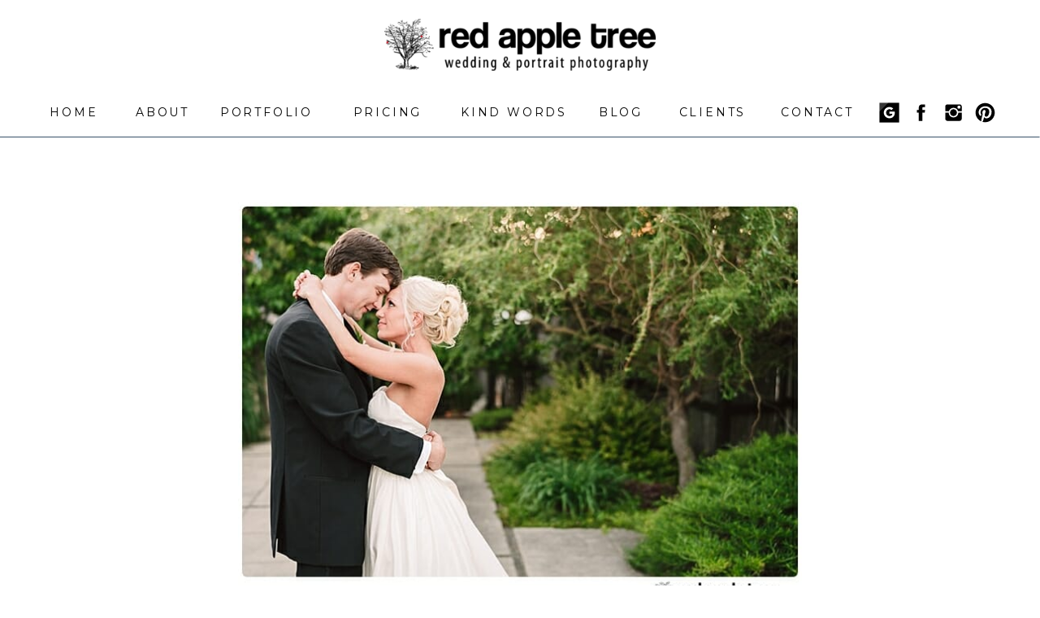

--- FILE ---
content_type: text/html; charset=UTF-8
request_url: https://redappletreephotography.com/21249-2/
body_size: 18848
content:
<!DOCTYPE html>
<html lang="en-US" class="d">
<head>
<link rel="stylesheet" type="text/css" href="//lib.showit.co/engine/2.4.0/showit.css" />
<meta name='robots' content='index, follow, max-image-preview:large, max-snippet:-1, max-video-preview:-1' />

	<!-- This site is optimized with the Yoast SEO Premium plugin v25.3.1 (Yoast SEO v26.7) - https://yoast.com/wordpress/plugins/seo/ -->
	<title>Rachel + Daniel&#039;s Wedding | Zen | Greenville, SC</title>
	<meta name="description" content="Rachel + Daniel met each other on a dating website and thus their adventure began! One of the unique aspects of Rachel + Daniel&#039;s wedding was that they..." />
	<link rel="canonical" href="https://redappletreephotography.com/21249-2/" />
	<meta property="og:locale" content="en_US" />
	<meta property="og:type" content="article" />
	<meta property="og:title" content="Rachel + Daniel&#039;s Wedding | Zen | Greenville, SC" />
	<meta property="og:description" content="Rachel + Daniel met each other on a dating website and thus their adventure began! One of the unique aspects of Rachel + Daniel&#039;s wedding was that they..." />
	<meta property="og:url" content="https://redappletreephotography.com/21249-2/" />
	<meta property="og:site_name" content="Red Apple Tree Wedding Photography" />
	<meta property="article:publisher" content="https://www.facebook.com/redappletree" />
	<meta property="article:published_time" content="2017-06-29T23:51:02+00:00" />
	<meta property="article:modified_time" content="2022-01-12T17:33:08+00:00" />
	<meta property="og:image" content="https://redappletreephotography.com/wp-content/uploads/2017/06/greenville-sc-wedding-photographer-photography-red-apple-tree-photography-bridal-greenville_0025-1.jpg" />
	<meta property="og:image:width" content="700" />
	<meta property="og:image:height" content="505" />
	<meta property="og:image:type" content="image/jpeg" />
	<meta name="author" content="RedAppleTreePhotography" />
	<meta name="twitter:card" content="summary_large_image" />
	<meta name="twitter:label1" content="Written by" />
	<meta name="twitter:data1" content="RedAppleTreePhotography" />
	<meta name="twitter:label2" content="Est. reading time" />
	<meta name="twitter:data2" content="3 minutes" />
	<script type="application/ld+json" class="yoast-schema-graph">{"@context":"https://schema.org","@graph":[{"@type":"Article","@id":"https://redappletreephotography.com/21249-2/#article","isPartOf":{"@id":"https://redappletreephotography.com/21249-2/"},"author":{"name":"RedAppleTreePhotography","@id":"https://redappletreephotography.com/#/schema/person/412438615ed7b2472c746520908f2622"},"headline":"Rachel + Daniel&#8217;s Wedding | Zen | Greenville, SC","datePublished":"2017-06-29T23:51:02+00:00","dateModified":"2022-01-12T17:33:08+00:00","mainEntityOfPage":{"@id":"https://redappletreephotography.com/21249-2/"},"wordCount":543,"publisher":{"@id":"https://redappletreephotography.com/#organization"},"image":{"@id":"https://redappletreephotography.com/21249-2/#primaryimage"},"thumbnailUrl":"https://redappletreephotography.com/wp-content/uploads/2017/06/greenville-sc-wedding-photographer-photography-red-apple-tree-photography-bridal-greenville_0025-1.jpg","articleSection":["Wedding"],"inLanguage":"en-US"},{"@type":"WebPage","@id":"https://redappletreephotography.com/21249-2/","url":"https://redappletreephotography.com/21249-2/","name":"Rachel + Daniel's Wedding | Zen | Greenville, SC","isPartOf":{"@id":"https://redappletreephotography.com/#website"},"primaryImageOfPage":{"@id":"https://redappletreephotography.com/21249-2/#primaryimage"},"image":{"@id":"https://redappletreephotography.com/21249-2/#primaryimage"},"thumbnailUrl":"https://redappletreephotography.com/wp-content/uploads/2017/06/greenville-sc-wedding-photographer-photography-red-apple-tree-photography-bridal-greenville_0025-1.jpg","datePublished":"2017-06-29T23:51:02+00:00","dateModified":"2022-01-12T17:33:08+00:00","description":"Rachel + Daniel met each other on a dating website and thus their adventure began! One of the unique aspects of Rachel + Daniel's wedding was that they...","breadcrumb":{"@id":"https://redappletreephotography.com/21249-2/#breadcrumb"},"inLanguage":"en-US","potentialAction":[{"@type":"ReadAction","target":["https://redappletreephotography.com/21249-2/"]}]},{"@type":"ImageObject","inLanguage":"en-US","@id":"https://redappletreephotography.com/21249-2/#primaryimage","url":"https://redappletreephotography.com/wp-content/uploads/2017/06/greenville-sc-wedding-photographer-photography-red-apple-tree-photography-bridal-greenville_0025-1.jpg","contentUrl":"https://redappletreephotography.com/wp-content/uploads/2017/06/greenville-sc-wedding-photographer-photography-red-apple-tree-photography-bridal-greenville_0025-1.jpg","width":700,"height":505,"caption":"greenville-sc-wedding-photographer-photography-red-apple-tree-photography-bridal-greenville"},{"@type":"BreadcrumbList","@id":"https://redappletreephotography.com/21249-2/#breadcrumb","itemListElement":[{"@type":"ListItem","position":1,"name":"Home","item":"https://redappletreephotography.com/"},{"@type":"ListItem","position":2,"name":"Blog","item":"https://redappletreephotography.com/blog/"},{"@type":"ListItem","position":3,"name":"Rachel + Daniel&#8217;s Wedding | Zen | Greenville, SC"}]},{"@type":"WebSite","@id":"https://redappletreephotography.com/#website","url":"https://redappletreephotography.com/","name":"Red Apple Tree Wedding Photography","description":"Kelowna Wedding Photographer","publisher":{"@id":"https://redappletreephotography.com/#organization"},"potentialAction":[{"@type":"SearchAction","target":{"@type":"EntryPoint","urlTemplate":"https://redappletreephotography.com/?s={search_term_string}"},"query-input":{"@type":"PropertyValueSpecification","valueRequired":true,"valueName":"search_term_string"}}],"inLanguage":"en-US"},{"@type":"Organization","@id":"https://redappletreephotography.com/#organization","name":"Red Apple Tree Wedding Photography","url":"https://redappletreephotography.com/","logo":{"@type":"ImageObject","inLanguage":"en-US","@id":"https://redappletreephotography.com/#/schema/logo/image/","url":"https://redappletreephotography.com/wp-content/uploads/2025/06/red_apple_tree_logo_web.png","contentUrl":"https://redappletreephotography.com/wp-content/uploads/2025/06/red_apple_tree_logo_web.png","width":962,"height":234,"caption":"Red Apple Tree Wedding Photography"},"image":{"@id":"https://redappletreephotography.com/#/schema/logo/image/"},"sameAs":["https://www.facebook.com/redappletree","https://www.instagram.com/redappletreephotography/"]},{"@type":"Person","@id":"https://redappletreephotography.com/#/schema/person/412438615ed7b2472c746520908f2622","name":"RedAppleTreePhotography","image":{"@type":"ImageObject","inLanguage":"en-US","@id":"https://redappletreephotography.com/#/schema/person/image/","url":"https://secure.gravatar.com/avatar/c9f9e9077d9a05de0b3400a583c79dc2090f5af49ec8dd0e4c2b5b3a6d2420fa?s=96&d=mm&r=g","contentUrl":"https://secure.gravatar.com/avatar/c9f9e9077d9a05de0b3400a583c79dc2090f5af49ec8dd0e4c2b5b3a6d2420fa?s=96&d=mm&r=g","caption":"RedAppleTreePhotography"},"url":"https://redappletreephotography.com/author/redappletreephotography/"}]}</script>
	<!-- / Yoast SEO Premium plugin. -->


<link rel='dns-prefetch' href='//www.googletagmanager.com' />
<link rel="alternate" type="application/rss+xml" title="Red Apple Tree Wedding Photography &raquo; Feed" href="https://redappletreephotography.com/feed/" />
<link rel="alternate" type="application/rss+xml" title="Red Apple Tree Wedding Photography &raquo; Comments Feed" href="https://redappletreephotography.com/comments/feed/" />
<script type="text/javascript">
/* <![CDATA[ */
window._wpemojiSettings = {"baseUrl":"https:\/\/s.w.org\/images\/core\/emoji\/16.0.1\/72x72\/","ext":".png","svgUrl":"https:\/\/s.w.org\/images\/core\/emoji\/16.0.1\/svg\/","svgExt":".svg","source":{"concatemoji":"https:\/\/redappletreephotography.com\/wp-includes\/js\/wp-emoji-release.min.js?ver=6.8.3"}};
/*! This file is auto-generated */
!function(s,n){var o,i,e;function c(e){try{var t={supportTests:e,timestamp:(new Date).valueOf()};sessionStorage.setItem(o,JSON.stringify(t))}catch(e){}}function p(e,t,n){e.clearRect(0,0,e.canvas.width,e.canvas.height),e.fillText(t,0,0);var t=new Uint32Array(e.getImageData(0,0,e.canvas.width,e.canvas.height).data),a=(e.clearRect(0,0,e.canvas.width,e.canvas.height),e.fillText(n,0,0),new Uint32Array(e.getImageData(0,0,e.canvas.width,e.canvas.height).data));return t.every(function(e,t){return e===a[t]})}function u(e,t){e.clearRect(0,0,e.canvas.width,e.canvas.height),e.fillText(t,0,0);for(var n=e.getImageData(16,16,1,1),a=0;a<n.data.length;a++)if(0!==n.data[a])return!1;return!0}function f(e,t,n,a){switch(t){case"flag":return n(e,"\ud83c\udff3\ufe0f\u200d\u26a7\ufe0f","\ud83c\udff3\ufe0f\u200b\u26a7\ufe0f")?!1:!n(e,"\ud83c\udde8\ud83c\uddf6","\ud83c\udde8\u200b\ud83c\uddf6")&&!n(e,"\ud83c\udff4\udb40\udc67\udb40\udc62\udb40\udc65\udb40\udc6e\udb40\udc67\udb40\udc7f","\ud83c\udff4\u200b\udb40\udc67\u200b\udb40\udc62\u200b\udb40\udc65\u200b\udb40\udc6e\u200b\udb40\udc67\u200b\udb40\udc7f");case"emoji":return!a(e,"\ud83e\udedf")}return!1}function g(e,t,n,a){var r="undefined"!=typeof WorkerGlobalScope&&self instanceof WorkerGlobalScope?new OffscreenCanvas(300,150):s.createElement("canvas"),o=r.getContext("2d",{willReadFrequently:!0}),i=(o.textBaseline="top",o.font="600 32px Arial",{});return e.forEach(function(e){i[e]=t(o,e,n,a)}),i}function t(e){var t=s.createElement("script");t.src=e,t.defer=!0,s.head.appendChild(t)}"undefined"!=typeof Promise&&(o="wpEmojiSettingsSupports",i=["flag","emoji"],n.supports={everything:!0,everythingExceptFlag:!0},e=new Promise(function(e){s.addEventListener("DOMContentLoaded",e,{once:!0})}),new Promise(function(t){var n=function(){try{var e=JSON.parse(sessionStorage.getItem(o));if("object"==typeof e&&"number"==typeof e.timestamp&&(new Date).valueOf()<e.timestamp+604800&&"object"==typeof e.supportTests)return e.supportTests}catch(e){}return null}();if(!n){if("undefined"!=typeof Worker&&"undefined"!=typeof OffscreenCanvas&&"undefined"!=typeof URL&&URL.createObjectURL&&"undefined"!=typeof Blob)try{var e="postMessage("+g.toString()+"("+[JSON.stringify(i),f.toString(),p.toString(),u.toString()].join(",")+"));",a=new Blob([e],{type:"text/javascript"}),r=new Worker(URL.createObjectURL(a),{name:"wpTestEmojiSupports"});return void(r.onmessage=function(e){c(n=e.data),r.terminate(),t(n)})}catch(e){}c(n=g(i,f,p,u))}t(n)}).then(function(e){for(var t in e)n.supports[t]=e[t],n.supports.everything=n.supports.everything&&n.supports[t],"flag"!==t&&(n.supports.everythingExceptFlag=n.supports.everythingExceptFlag&&n.supports[t]);n.supports.everythingExceptFlag=n.supports.everythingExceptFlag&&!n.supports.flag,n.DOMReady=!1,n.readyCallback=function(){n.DOMReady=!0}}).then(function(){return e}).then(function(){var e;n.supports.everything||(n.readyCallback(),(e=n.source||{}).concatemoji?t(e.concatemoji):e.wpemoji&&e.twemoji&&(t(e.twemoji),t(e.wpemoji)))}))}((window,document),window._wpemojiSettings);
/* ]]> */
</script>
<style id='wp-emoji-styles-inline-css' type='text/css'>

	img.wp-smiley, img.emoji {
		display: inline !important;
		border: none !important;
		box-shadow: none !important;
		height: 1em !important;
		width: 1em !important;
		margin: 0 0.07em !important;
		vertical-align: -0.1em !important;
		background: none !important;
		padding: 0 !important;
	}
</style>
<link rel='stylesheet' id='wp-block-library-css' href='https://redappletreephotography.com/wp-includes/css/dist/block-library/style.min.css?ver=6.8.3' type='text/css' media='all' />
<style id='classic-theme-styles-inline-css' type='text/css'>
/*! This file is auto-generated */
.wp-block-button__link{color:#fff;background-color:#32373c;border-radius:9999px;box-shadow:none;text-decoration:none;padding:calc(.667em + 2px) calc(1.333em + 2px);font-size:1.125em}.wp-block-file__button{background:#32373c;color:#fff;text-decoration:none}
</style>
<style id='global-styles-inline-css' type='text/css'>
:root{--wp--preset--aspect-ratio--square: 1;--wp--preset--aspect-ratio--4-3: 4/3;--wp--preset--aspect-ratio--3-4: 3/4;--wp--preset--aspect-ratio--3-2: 3/2;--wp--preset--aspect-ratio--2-3: 2/3;--wp--preset--aspect-ratio--16-9: 16/9;--wp--preset--aspect-ratio--9-16: 9/16;--wp--preset--color--black: #000000;--wp--preset--color--cyan-bluish-gray: #abb8c3;--wp--preset--color--white: #ffffff;--wp--preset--color--pale-pink: #f78da7;--wp--preset--color--vivid-red: #cf2e2e;--wp--preset--color--luminous-vivid-orange: #ff6900;--wp--preset--color--luminous-vivid-amber: #fcb900;--wp--preset--color--light-green-cyan: #7bdcb5;--wp--preset--color--vivid-green-cyan: #00d084;--wp--preset--color--pale-cyan-blue: #8ed1fc;--wp--preset--color--vivid-cyan-blue: #0693e3;--wp--preset--color--vivid-purple: #9b51e0;--wp--preset--gradient--vivid-cyan-blue-to-vivid-purple: linear-gradient(135deg,rgba(6,147,227,1) 0%,rgb(155,81,224) 100%);--wp--preset--gradient--light-green-cyan-to-vivid-green-cyan: linear-gradient(135deg,rgb(122,220,180) 0%,rgb(0,208,130) 100%);--wp--preset--gradient--luminous-vivid-amber-to-luminous-vivid-orange: linear-gradient(135deg,rgba(252,185,0,1) 0%,rgba(255,105,0,1) 100%);--wp--preset--gradient--luminous-vivid-orange-to-vivid-red: linear-gradient(135deg,rgba(255,105,0,1) 0%,rgb(207,46,46) 100%);--wp--preset--gradient--very-light-gray-to-cyan-bluish-gray: linear-gradient(135deg,rgb(238,238,238) 0%,rgb(169,184,195) 100%);--wp--preset--gradient--cool-to-warm-spectrum: linear-gradient(135deg,rgb(74,234,220) 0%,rgb(151,120,209) 20%,rgb(207,42,186) 40%,rgb(238,44,130) 60%,rgb(251,105,98) 80%,rgb(254,248,76) 100%);--wp--preset--gradient--blush-light-purple: linear-gradient(135deg,rgb(255,206,236) 0%,rgb(152,150,240) 100%);--wp--preset--gradient--blush-bordeaux: linear-gradient(135deg,rgb(254,205,165) 0%,rgb(254,45,45) 50%,rgb(107,0,62) 100%);--wp--preset--gradient--luminous-dusk: linear-gradient(135deg,rgb(255,203,112) 0%,rgb(199,81,192) 50%,rgb(65,88,208) 100%);--wp--preset--gradient--pale-ocean: linear-gradient(135deg,rgb(255,245,203) 0%,rgb(182,227,212) 50%,rgb(51,167,181) 100%);--wp--preset--gradient--electric-grass: linear-gradient(135deg,rgb(202,248,128) 0%,rgb(113,206,126) 100%);--wp--preset--gradient--midnight: linear-gradient(135deg,rgb(2,3,129) 0%,rgb(40,116,252) 100%);--wp--preset--font-size--small: 13px;--wp--preset--font-size--medium: 20px;--wp--preset--font-size--large: 36px;--wp--preset--font-size--x-large: 42px;--wp--preset--spacing--20: 0.44rem;--wp--preset--spacing--30: 0.67rem;--wp--preset--spacing--40: 1rem;--wp--preset--spacing--50: 1.5rem;--wp--preset--spacing--60: 2.25rem;--wp--preset--spacing--70: 3.38rem;--wp--preset--spacing--80: 5.06rem;--wp--preset--shadow--natural: 6px 6px 9px rgba(0, 0, 0, 0.2);--wp--preset--shadow--deep: 12px 12px 50px rgba(0, 0, 0, 0.4);--wp--preset--shadow--sharp: 6px 6px 0px rgba(0, 0, 0, 0.2);--wp--preset--shadow--outlined: 6px 6px 0px -3px rgba(255, 255, 255, 1), 6px 6px rgba(0, 0, 0, 1);--wp--preset--shadow--crisp: 6px 6px 0px rgba(0, 0, 0, 1);}:where(.is-layout-flex){gap: 0.5em;}:where(.is-layout-grid){gap: 0.5em;}body .is-layout-flex{display: flex;}.is-layout-flex{flex-wrap: wrap;align-items: center;}.is-layout-flex > :is(*, div){margin: 0;}body .is-layout-grid{display: grid;}.is-layout-grid > :is(*, div){margin: 0;}:where(.wp-block-columns.is-layout-flex){gap: 2em;}:where(.wp-block-columns.is-layout-grid){gap: 2em;}:where(.wp-block-post-template.is-layout-flex){gap: 1.25em;}:where(.wp-block-post-template.is-layout-grid){gap: 1.25em;}.has-black-color{color: var(--wp--preset--color--black) !important;}.has-cyan-bluish-gray-color{color: var(--wp--preset--color--cyan-bluish-gray) !important;}.has-white-color{color: var(--wp--preset--color--white) !important;}.has-pale-pink-color{color: var(--wp--preset--color--pale-pink) !important;}.has-vivid-red-color{color: var(--wp--preset--color--vivid-red) !important;}.has-luminous-vivid-orange-color{color: var(--wp--preset--color--luminous-vivid-orange) !important;}.has-luminous-vivid-amber-color{color: var(--wp--preset--color--luminous-vivid-amber) !important;}.has-light-green-cyan-color{color: var(--wp--preset--color--light-green-cyan) !important;}.has-vivid-green-cyan-color{color: var(--wp--preset--color--vivid-green-cyan) !important;}.has-pale-cyan-blue-color{color: var(--wp--preset--color--pale-cyan-blue) !important;}.has-vivid-cyan-blue-color{color: var(--wp--preset--color--vivid-cyan-blue) !important;}.has-vivid-purple-color{color: var(--wp--preset--color--vivid-purple) !important;}.has-black-background-color{background-color: var(--wp--preset--color--black) !important;}.has-cyan-bluish-gray-background-color{background-color: var(--wp--preset--color--cyan-bluish-gray) !important;}.has-white-background-color{background-color: var(--wp--preset--color--white) !important;}.has-pale-pink-background-color{background-color: var(--wp--preset--color--pale-pink) !important;}.has-vivid-red-background-color{background-color: var(--wp--preset--color--vivid-red) !important;}.has-luminous-vivid-orange-background-color{background-color: var(--wp--preset--color--luminous-vivid-orange) !important;}.has-luminous-vivid-amber-background-color{background-color: var(--wp--preset--color--luminous-vivid-amber) !important;}.has-light-green-cyan-background-color{background-color: var(--wp--preset--color--light-green-cyan) !important;}.has-vivid-green-cyan-background-color{background-color: var(--wp--preset--color--vivid-green-cyan) !important;}.has-pale-cyan-blue-background-color{background-color: var(--wp--preset--color--pale-cyan-blue) !important;}.has-vivid-cyan-blue-background-color{background-color: var(--wp--preset--color--vivid-cyan-blue) !important;}.has-vivid-purple-background-color{background-color: var(--wp--preset--color--vivid-purple) !important;}.has-black-border-color{border-color: var(--wp--preset--color--black) !important;}.has-cyan-bluish-gray-border-color{border-color: var(--wp--preset--color--cyan-bluish-gray) !important;}.has-white-border-color{border-color: var(--wp--preset--color--white) !important;}.has-pale-pink-border-color{border-color: var(--wp--preset--color--pale-pink) !important;}.has-vivid-red-border-color{border-color: var(--wp--preset--color--vivid-red) !important;}.has-luminous-vivid-orange-border-color{border-color: var(--wp--preset--color--luminous-vivid-orange) !important;}.has-luminous-vivid-amber-border-color{border-color: var(--wp--preset--color--luminous-vivid-amber) !important;}.has-light-green-cyan-border-color{border-color: var(--wp--preset--color--light-green-cyan) !important;}.has-vivid-green-cyan-border-color{border-color: var(--wp--preset--color--vivid-green-cyan) !important;}.has-pale-cyan-blue-border-color{border-color: var(--wp--preset--color--pale-cyan-blue) !important;}.has-vivid-cyan-blue-border-color{border-color: var(--wp--preset--color--vivid-cyan-blue) !important;}.has-vivid-purple-border-color{border-color: var(--wp--preset--color--vivid-purple) !important;}.has-vivid-cyan-blue-to-vivid-purple-gradient-background{background: var(--wp--preset--gradient--vivid-cyan-blue-to-vivid-purple) !important;}.has-light-green-cyan-to-vivid-green-cyan-gradient-background{background: var(--wp--preset--gradient--light-green-cyan-to-vivid-green-cyan) !important;}.has-luminous-vivid-amber-to-luminous-vivid-orange-gradient-background{background: var(--wp--preset--gradient--luminous-vivid-amber-to-luminous-vivid-orange) !important;}.has-luminous-vivid-orange-to-vivid-red-gradient-background{background: var(--wp--preset--gradient--luminous-vivid-orange-to-vivid-red) !important;}.has-very-light-gray-to-cyan-bluish-gray-gradient-background{background: var(--wp--preset--gradient--very-light-gray-to-cyan-bluish-gray) !important;}.has-cool-to-warm-spectrum-gradient-background{background: var(--wp--preset--gradient--cool-to-warm-spectrum) !important;}.has-blush-light-purple-gradient-background{background: var(--wp--preset--gradient--blush-light-purple) !important;}.has-blush-bordeaux-gradient-background{background: var(--wp--preset--gradient--blush-bordeaux) !important;}.has-luminous-dusk-gradient-background{background: var(--wp--preset--gradient--luminous-dusk) !important;}.has-pale-ocean-gradient-background{background: var(--wp--preset--gradient--pale-ocean) !important;}.has-electric-grass-gradient-background{background: var(--wp--preset--gradient--electric-grass) !important;}.has-midnight-gradient-background{background: var(--wp--preset--gradient--midnight) !important;}.has-small-font-size{font-size: var(--wp--preset--font-size--small) !important;}.has-medium-font-size{font-size: var(--wp--preset--font-size--medium) !important;}.has-large-font-size{font-size: var(--wp--preset--font-size--large) !important;}.has-x-large-font-size{font-size: var(--wp--preset--font-size--x-large) !important;}
:where(.wp-block-post-template.is-layout-flex){gap: 1.25em;}:where(.wp-block-post-template.is-layout-grid){gap: 1.25em;}
:where(.wp-block-columns.is-layout-flex){gap: 2em;}:where(.wp-block-columns.is-layout-grid){gap: 2em;}
:root :where(.wp-block-pullquote){font-size: 1.5em;line-height: 1.6;}
</style>
<link rel='stylesheet' id='pub-style-css' href='https://redappletreephotography.com/wp-content/themes/showit/pubs/8dupe6a848nqleyr4zrm4a/20250623170241Sjg39vj/assets/pub.css?ver=1750698164' type='text/css' media='all' />
<script type="text/javascript" src="https://redappletreephotography.com/wp-includes/js/jquery/jquery.min.js?ver=3.7.1" id="jquery-core-js"></script>
<script type="text/javascript" id="jquery-core-js-after">
/* <![CDATA[ */
$ = jQuery;
/* ]]> */
</script>
<script type="text/javascript" src="https://redappletreephotography.com/wp-content/themes/showit/pubs/8dupe6a848nqleyr4zrm4a/20250623170241Sjg39vj/assets/pub.js?ver=1750698164" id="pub-script-js"></script>

<!-- Google tag (gtag.js) snippet added by Site Kit -->
<!-- Google Analytics snippet added by Site Kit -->
<script type="text/javascript" src="https://www.googletagmanager.com/gtag/js?id=GT-MJPXC2D" id="google_gtagjs-js" async></script>
<script type="text/javascript" id="google_gtagjs-js-after">
/* <![CDATA[ */
window.dataLayer = window.dataLayer || [];function gtag(){dataLayer.push(arguments);}
gtag("set","linker",{"domains":["redappletreephotography.com"]});
gtag("js", new Date());
gtag("set", "developer_id.dZTNiMT", true);
gtag("config", "GT-MJPXC2D", {"googlesitekit_post_type":"post","googlesitekit_post_author":"RedAppleTreePhotography"});
/* ]]> */
</script>
<link rel="https://api.w.org/" href="https://redappletreephotography.com/wp-json/" /><link rel="alternate" title="JSON" type="application/json" href="https://redappletreephotography.com/wp-json/wp/v2/posts/21249" /><link rel="EditURI" type="application/rsd+xml" title="RSD" href="https://redappletreephotography.com/xmlrpc.php?rsd" />
<meta name="generator" content="WordPress 6.8.3" />
<link rel='shortlink' href='https://redappletreephotography.com/?p=21249' />
<link rel="alternate" title="oEmbed (JSON)" type="application/json+oembed" href="https://redappletreephotography.com/wp-json/oembed/1.0/embed?url=https%3A%2F%2Fredappletreephotography.com%2F21249-2%2F" />
<link rel="alternate" title="oEmbed (XML)" type="text/xml+oembed" href="https://redappletreephotography.com/wp-json/oembed/1.0/embed?url=https%3A%2F%2Fredappletreephotography.com%2F21249-2%2F&#038;format=xml" />
<meta name="generator" content="Site Kit by Google 1.170.0" /><link rel="icon" href="https://redappletreephotography.com/wp-content/uploads/2025/06/cropped-red-apple-tree-favicon-32x32.png" sizes="32x32" />
<link rel="icon" href="https://redappletreephotography.com/wp-content/uploads/2025/06/cropped-red-apple-tree-favicon-192x192.png" sizes="192x192" />
<link rel="apple-touch-icon" href="https://redappletreephotography.com/wp-content/uploads/2025/06/cropped-red-apple-tree-favicon-180x180.png" />
<meta name="msapplication-TileImage" content="https://redappletreephotography.com/wp-content/uploads/2025/06/cropped-red-apple-tree-favicon-270x270.png" />

<meta charset="UTF-8" />
<meta name="viewport" content="width=device-width, initial-scale=1" />
<link rel="icon" type="image/png" href="//static.showit.co/200/zMsNP7Wsd55FOfNh4zZ6IA/307044/red-apple-tree-favicon.png" />
<link rel="preconnect" href="https://static.showit.co" />

<link rel="preconnect" href="https://fonts.googleapis.com">
<link rel="preconnect" href="https://fonts.gstatic.com" crossorigin>
<link href="https://fonts.googleapis.com/css?family=Montserrat:regular|Rufina:regular" rel="stylesheet" type="text/css"/>
<script id="init_data" type="application/json">
{"mobile":{"w":320},"desktop":{"w":1200,"defaultTrIn":{"type":"fade"},"defaultTrOut":{"type":"fade"},"bgFillType":"color","bgColor":"#000000:0"},"sid":"8dupe6a848nqleyr4zrm4a","break":768,"assetURL":"//static.showit.co","contactFormId":"307044/457850","cfAction":"aHR0cHM6Ly9jbGllbnRzZXJ2aWNlLnNob3dpdC5jby9jb250YWN0Zm9ybQ==","sgAction":"aHR0cHM6Ly9jbGllbnRzZXJ2aWNlLnNob3dpdC5jby9zb2NpYWxncmlk","blockData":[{"slug":"header-mobile","visible":"m","states":[],"d":{"h":60,"w":1200,"locking":{},"bgFillType":"color","bgColor":"colors-7","bgMediaType":"none"},"m":{"h":50,"w":320,"locking":{},"bgFillType":"color","bgColor":"colors-7","bgMediaType":"none"}},{"slug":"header","visible":"a","states":[],"d":{"h":110,"w":1200,"bgFillType":"color","bgColor":"colors-7","bgMediaType":"none"},"m":{"h":73,"w":320,"bgFillType":"color","bgColor":"colors-7","bgMediaType":"none"}},{"slug":"menu","visible":"d","states":[],"d":{"h":60,"w":1200,"locking":{},"bgFillType":"color","bgColor":"colors-7","bgMediaType":"none"},"m":{"h":50,"w":320,"locking":{},"bgFillType":"color","bgColor":"colors-7","bgMediaType":"none"}},{"slug":"post-title","visible":"a","states":[],"d":{"h":719,"w":1200,"locking":{"offset":100},"nature":"dH","bgFillType":"color","bgColor":"#FFFFFF","bgMediaType":"none"},"m":{"h":344,"w":320,"nature":"dH","bgFillType":"color","bgColor":"#FFFFFF","bgMediaType":"none"}},{"slug":"post-meta","visible":"a","states":[],"d":{"h":125,"w":1200,"nature":"dH","bgFillType":"color","bgColor":"#FFFFFF","bgMediaType":"none"},"m":{"h":112,"w":320,"nature":"dH","bgFillType":"color","bgColor":"#FFFFFF","bgMediaType":"none"}},{"slug":"post-content","visible":"a","states":[],"d":{"h":1480,"w":1200,"nature":"dH","bgFillType":"color","bgColor":"#FFFFFF","bgMediaType":"none"},"m":{"h":337,"w":320,"nature":"dH","bgFillType":"color","bgColor":"#FFFFFF","bgMediaType":"none"}},{"slug":"comments","visible":"a","states":[],"d":{"h":200,"w":1200,"nature":"dH","bgFillType":"color","bgColor":"#FFFFFF","bgMediaType":"none"},"m":{"h":90,"w":320,"nature":"dH","bgFillType":"color","bgColor":"#FFFFFF","bgMediaType":"none"}},{"slug":"comments-form","visible":"a","states":[],"d":{"h":105,"w":1200,"nature":"dH","bgFillType":"color","bgColor":"#FFFFFF","bgMediaType":"none"},"m":{"h":54,"w":320,"nature":"dH","bgFillType":"color","bgColor":"#FFFFFF","bgMediaType":"none"}},{"slug":"pagination","visible":"a","states":[],"d":{"h":99,"w":1200,"nature":"dH","bgFillType":"color","bgColor":"#FFFFFF","bgMediaType":"none"},"m":{"h":77,"w":320,"nature":"dH","bgFillType":"color","bgColor":"colors-2","bgMediaType":"none"}},{"slug":"footer","visible":"a","states":[],"d":{"h":450,"w":1200,"bgFillType":"color","bgColor":"colors-7","bgMediaType":"none"},"m":{"h":380,"w":320,"bgFillType":"color","bgColor":"colors-7","bgMediaType":"none"}},{"slug":"mobile-nav","visible":"m","states":[],"d":{"h":200,"w":1200,"bgFillType":"color","bgColor":"colors-7","bgMediaType":"none"},"m":{"h":390,"w":320,"locking":{"side":"t"},"nature":"wH","bgFillType":"color","bgColor":"colors-7","bgMediaType":"none"}}],"elementData":[{"type":"icon","visible":"d","id":"header-mobile_0","blockId":"header-mobile","m":{"x":160,"y":400,"w":23,"h":23,"a":0},"d":{"x":1159,"y":15,"w":27,"h":27,"a":0}},{"type":"icon","visible":"d","id":"header-mobile_1","blockId":"header-mobile","m":{"x":127,"y":400,"w":23,"h":23,"a":0},"d":{"x":1120,"y":15,"w":27,"h":27,"a":0}},{"type":"icon","visible":"d","id":"header-mobile_2","blockId":"header-mobile","m":{"x":99,"y":400,"w":23,"h":23,"a":0},"d":{"x":1080,"y":15,"w":27,"h":27,"a":0}},{"type":"graphic","visible":"d","id":"header-mobile_3","blockId":"header-mobile","m":{"x":92,"y":473,"w":35,"h":35,"a":0},"d":{"x":1041,"y":15,"w":27,"h":27,"a":0},"c":{"key":"JNdazoi58-zFuhMaxATAtg/307044/social_media_logo_google_icon-icons.jpg","aspect_ratio":1}},{"type":"text","visible":"d","id":"header-mobile_4","blockId":"header-mobile","m":{"x":109,"y":62,"w":102,"h":17,"a":0},"d":{"x":916,"y":16,"w":100,"h":19,"a":0}},{"type":"text","visible":"d","id":"header-mobile_5","blockId":"header-mobile","m":{"x":109,"y":62,"w":102,"h":17,"a":0},"d":{"x":787,"y":16,"w":100,"h":19,"a":0}},{"type":"text","visible":"d","id":"header-mobile_6","blockId":"header-mobile","m":{"x":109,"y":62,"w":102,"h":17,"a":0},"d":{"x":689,"y":16,"w":70,"h":19,"a":0}},{"type":"text","visible":"d","id":"header-mobile_7","blockId":"header-mobile","m":{"x":109,"y":62,"w":102,"h":17,"a":0},"d":{"x":525,"y":16,"w":135,"h":19,"a":0}},{"type":"text","visible":"d","id":"header-mobile_8","blockId":"header-mobile","m":{"x":109,"y":62,"w":102,"h":17,"a":0},"d":{"x":377,"y":16,"w":120,"h":19,"a":0}},{"type":"text","visible":"d","id":"header-mobile_9","blockId":"header-mobile","m":{"x":109,"y":62,"w":102,"h":17,"a":0},"d":{"x":228,"y":16,"w":120,"h":19,"a":0}},{"type":"text","visible":"d","id":"header-mobile_10","blockId":"header-mobile","m":{"x":109,"y":62,"w":102,"h":17,"a":0},"d":{"x":120,"y":16,"w":80,"h":19,"a":0}},{"type":"text","visible":"d","id":"header-mobile_11","blockId":"header-mobile","m":{"x":109,"y":62,"w":102,"h":17,"a":0},"d":{"x":11,"y":16,"w":80,"h":19,"a":0}},{"type":"text","visible":"m","id":"header-mobile_12","blockId":"header-mobile","m":{"x":109,"y":19,"w":102,"h":17,"a":0},"d":{"x":549,"y":33,"w":102,"h":17,"a":0},"pc":[{"type":"show","block":"mobile-nav"}]},{"type":"line","visible":"d","id":"header-mobile_13","blockId":"header-mobile","m":{"x":48,"y":24,"w":224,"h":3,"a":0},"d":{"x":0,"y":58,"w":1200,"h":1,"a":0,"lockH":"s"}},{"type":"graphic","visible":"a","id":"header_0","blockId":"header","m":{"x":48,"y":15,"w":224,"h":43,"a":0},"d":{"x":433,"y":23,"w":334,"h":64,"a":0},"c":{"key":"zEkMkG8P-bvHKmkp4dnbEw/307044/red_apple_tree_black_tranparentbg.png","aspect_ratio":5.22056}},{"type":"icon","visible":"d","id":"menu_0","blockId":"menu","m":{"x":160,"y":400,"w":23,"h":23,"a":0},"d":{"x":1159,"y":15,"w":27,"h":27,"a":0}},{"type":"icon","visible":"d","id":"menu_1","blockId":"menu","m":{"x":127,"y":400,"w":23,"h":23,"a":0},"d":{"x":1120,"y":15,"w":27,"h":27,"a":0}},{"type":"icon","visible":"d","id":"menu_2","blockId":"menu","m":{"x":99,"y":400,"w":23,"h":23,"a":0},"d":{"x":1080,"y":15,"w":27,"h":27,"a":0}},{"type":"graphic","visible":"d","id":"menu_3","blockId":"menu","m":{"x":92,"y":473,"w":35,"h":35,"a":0},"d":{"x":1041,"y":15,"w":27,"h":27,"a":0},"c":{"key":"JNdazoi58-zFuhMaxATAtg/307044/social_media_logo_google_icon-icons.jpg","aspect_ratio":1}},{"type":"text","visible":"d","id":"menu_4","blockId":"menu","m":{"x":109,"y":62,"w":102,"h":17,"a":0},"d":{"x":916,"y":16,"w":100,"h":19,"a":0}},{"type":"text","visible":"d","id":"menu_5","blockId":"menu","m":{"x":109,"y":62,"w":102,"h":17,"a":0},"d":{"x":787,"y":16,"w":100,"h":19,"a":0}},{"type":"text","visible":"d","id":"menu_6","blockId":"menu","m":{"x":109,"y":62,"w":102,"h":17,"a":0},"d":{"x":689,"y":16,"w":70,"h":19,"a":0}},{"type":"text","visible":"d","id":"menu_7","blockId":"menu","m":{"x":109,"y":62,"w":102,"h":17,"a":0},"d":{"x":525,"y":16,"w":135,"h":19,"a":0}},{"type":"text","visible":"d","id":"menu_8","blockId":"menu","m":{"x":109,"y":62,"w":102,"h":17,"a":0},"d":{"x":377,"y":16,"w":120,"h":19,"a":0}},{"type":"text","visible":"d","id":"menu_9","blockId":"menu","m":{"x":109,"y":62,"w":102,"h":17,"a":0},"d":{"x":228,"y":16,"w":120,"h":19,"a":0}},{"type":"text","visible":"d","id":"menu_10","blockId":"menu","m":{"x":109,"y":62,"w":102,"h":17,"a":0},"d":{"x":120,"y":16,"w":80,"h":19,"a":0}},{"type":"text","visible":"d","id":"menu_11","blockId":"menu","m":{"x":109,"y":62,"w":102,"h":17,"a":0},"d":{"x":11,"y":16,"w":80,"h":19,"a":0}},{"type":"text","visible":"m","id":"menu_12","blockId":"menu","m":{"x":109,"y":19,"w":102,"h":17,"a":0},"d":{"x":549,"y":33,"w":102,"h":17,"a":0},"pc":[{"type":"show","block":"mobile-nav"}]},{"type":"line","visible":"d","id":"menu_13","blockId":"menu","m":{"x":48,"y":24,"w":224,"h":3,"a":0},"d":{"x":0,"y":58,"w":1200,"h":1,"a":0,"lockH":"s"}},{"type":"text","visible":"a","id":"post-title_0","blockId":"post-title","m":{"x":20,"y":291,"w":280,"h":24,"a":0},"d":{"x":311,"y":619,"w":579,"h":96,"a":0}},{"type":"graphic","visible":"a","id":"post-title_1","blockId":"post-title","m":{"x":13,"y":14,"w":294,"h":257,"a":0,"gs":{"t":"cover","p":105}},"d":{"x":200,"y":79,"w":800,"h":500,"a":0,"gs":{"t":"fit","p":105,"s":100}},"c":{"key":"HIpVF9hYSe68wyNqRSjPUw/shared/beautiful-bloom-blooming-540522-min.jpg","aspect_ratio":1.5}},{"type":"text","visible":"a","id":"post-meta_0","blockId":"post-meta","m":{"x":20,"y":56,"w":280,"h":26,"a":0},"d":{"x":150,"y":66,"w":900,"h":29.016,"a":0}},{"type":"text","visible":"a","id":"post-meta_1","blockId":"post-meta","m":{"x":20,"y":29,"w":280,"h":22,"a":0},"d":{"x":150,"y":34,"w":900,"h":29.016,"a":0}},{"type":"simple","visible":"a","id":"post-meta_2","blockId":"post-meta","m":{"x":141.5,"y":9,"w":37,"h":3,"a":0},"d":{"x":563,"y":3,"w":74,"h":3,"a":0}},{"type":"text","visible":"a","id":"post-content_0","blockId":"post-content","m":{"x":20,"y":10,"w":280,"h":317,"a":0},"d":{"x":222,"y":10,"w":764,"h":169,"a":0}},{"type":"text","visible":"a","id":"comments_0","blockId":"comments","m":{"x":30,"y":53,"w":260,"h":18,"a":0},"d":{"x":210,"y":143,"w":780,"h":27,"a":0}},{"type":"text","visible":"a","id":"comments_1","blockId":"comments","m":{"x":40,"y":18,"w":241,"h":22,"a":0},"d":{"x":425,"y":84,"w":351,"h":25,"a":0}},{"type":"simple","visible":"a","id":"comments_2","blockId":"comments","m":{"x":116,"y":44,"w":88,"h":3,"a":0},"d":{"x":512,"y":114,"w":177,"h":3,"a":0}},{"type":"text","visible":"a","id":"comments-form_0","blockId":"comments-form","m":{"x":30,"y":19,"w":260,"h":18,"a":0},"d":{"x":208,"y":40,"w":784,"h":27,"a":0}},{"type":"text","visible":"a","id":"pagination_0","blockId":"pagination","m":{"x":168,"y":29,"w":142,"h":26,"a":0},"d":{"x":644,"y":32,"w":495.02,"h":29.002,"a":0,"lockH":"r"}},{"type":"text","visible":"a","id":"pagination_1","blockId":"pagination","m":{"x":11,"y":29,"w":142,"h":22,"a":0},"d":{"x":50,"y":32,"w":527.021,"h":29.022,"a":0,"lockH":"l"}},{"type":"text","visible":"a","id":"footer_0","blockId":"footer","m":{"x":70,"y":336,"w":182,"h":17,"a":0},"d":{"x":398,"y":398,"w":404,"h":19,"a":0}},{"type":"icon","visible":"a","id":"footer_1","blockId":"footer","m":{"x":123,"y":165,"w":30,"h":30,"a":0},"d":{"x":542,"y":268,"w":40,"h":40,"a":0}},{"type":"icon","visible":"a","id":"footer_2","blockId":"footer","m":{"x":226,"y":165,"w":30,"h":30,"a":0},"d":{"x":697,"y":268,"w":40,"h":40,"a":0}},{"type":"icon","visible":"a","id":"footer_3","blockId":"footer","m":{"x":175,"y":165,"w":30,"h":30,"a":0},"d":{"x":619,"y":268,"w":40,"h":40,"a":0}},{"type":"icon","visible":"m","id":"footer_4","blockId":"footer","m":{"x":136,"y":14,"w":49,"h":28,"a":0},"d":{"x":192,"y":22,"w":100,"h":100,"a":0}},{"type":"social","visible":"a","id":"footer_5","blockId":"footer","m":{"x":10,"y":60,"w":300,"h":90,"a":0},"d":{"x":35,"y":41,"w":1130,"h":184,"a":0,"lockH":"s"}},{"type":"graphic","visible":"a","id":"footer_6","blockId":"footer","m":{"x":67,"y":162,"w":35,"h":35,"a":0},"d":{"x":464,"y":268,"w":40,"h":40,"a":0},"c":{"key":"JNdazoi58-zFuhMaxATAtg/307044/social_media_logo_google_icon-icons.jpg","aspect_ratio":1}},{"type":"text","visible":"a","id":"footer_7","blockId":"footer","m":{"x":16,"y":269,"w":289,"h":56,"a":0},"d":{"x":207,"y":366,"w":788,"h":19,"a":0}},{"type":"text","visible":"a","id":"footer_8","blockId":"footer","m":{"x":41,"y":220,"w":240,"h":38,"a":0},"d":{"x":398,"y":331,"w":404,"h":19,"a":0}},{"type":"simple","visible":"a","id":"mobile-nav_0","blockId":"mobile-nav","m":{"x":50,"y":44,"w":220,"h":270,"a":0},"d":{"x":360,"y":60,"w":480,"h":80,"a":0}},{"type":"text","visible":"a","id":"mobile-nav_1","blockId":"mobile-nav","m":{"x":26,"y":282,"w":269,"h":18,"a":0},"d":{"x":1093,"y":84,"w":38,"h":26,"a":0},"pc":[{"type":"hide","block":"mobile-nav"}]},{"type":"text","visible":"a","id":"mobile-nav_2","blockId":"mobile-nav","m":{"x":26,"y":218,"w":269,"h":21,"a":0},"d":{"x":1093,"y":84,"w":38,"h":26,"a":0},"pc":[{"type":"hide","block":"mobile-nav"}]},{"type":"text","visible":"a","id":"mobile-nav_3","blockId":"mobile-nav","m":{"x":26,"y":186,"w":269,"h":21,"a":0},"d":{"x":983,"y":84,"w":65,"h":26,"a":0},"pc":[{"type":"hide","block":"mobile-nav"}]},{"type":"text","visible":"a","id":"mobile-nav_4","blockId":"mobile-nav","m":{"x":26,"y":154,"w":269,"h":21,"a":0},"d":{"x":885,"y":84,"w":60,"h":26,"a":0},"pc":[{"type":"hide","block":"mobile-nav"}]},{"type":"text","visible":"a","id":"mobile-nav_5","blockId":"mobile-nav","m":{"x":26,"y":122,"w":269,"h":21,"a":0},"d":{"x":885,"y":84,"w":60,"h":26,"a":0},"pc":[{"type":"hide","block":"mobile-nav"}]},{"type":"text","visible":"a","id":"mobile-nav_6","blockId":"mobile-nav","m":{"x":26,"y":90,"w":269,"h":21,"a":0},"d":{"x":795,"y":84,"w":52,"h":26,"a":0},"pc":[{"type":"hide","block":"mobile-nav"}]},{"type":"text","visible":"a","id":"mobile-nav_7","blockId":"mobile-nav","m":{"x":24,"y":59,"w":273,"h":20,"a":0},"d":{"x":705,"y":84,"w":52,"h":26,"a":0},"pc":[{"type":"hide","block":"mobile-nav"}]},{"type":"icon","visible":"a","id":"mobile-nav_8","blockId":"mobile-nav","m":{"x":280,"y":8,"w":33,"h":34,"a":0,"lockV":"t"},"d":{"x":550,"y":50,"w":100,"h":100,"a":0},"pc":[{"type":"hide","block":"mobile-nav"}]},{"type":"icon","visible":"a","id":"mobile-nav_9","blockId":"mobile-nav","m":{"x":113,"y":327,"w":30,"h":30,"a":0},"d":{"x":486,"y":268,"w":49,"h":49,"a":0}},{"type":"icon","visible":"a","id":"mobile-nav_10","blockId":"mobile-nav","m":{"x":240,"y":327,"w":30,"h":30,"a":0},"d":{"x":666,"y":268,"w":49,"h":49,"a":0}},{"type":"icon","visible":"a","id":"mobile-nav_11","blockId":"mobile-nav","m":{"x":177,"y":327,"w":30,"h":30,"a":0},"d":{"x":575,"y":268,"w":49,"h":49,"a":0}},{"type":"graphic","visible":"a","id":"mobile-nav_12","blockId":"mobile-nav","m":{"x":50,"y":327,"w":30,"h":30,"a":0},"d":{"x":1043,"y":16,"w":27,"h":27,"a":0},"c":{"key":"JNdazoi58-zFuhMaxATAtg/307044/social_media_logo_google_icon-icons.jpg","aspect_ratio":1}},{"type":"text","visible":"a","id":"mobile-nav_13","blockId":"mobile-nav","m":{"x":26,"y":250,"w":269,"h":21,"a":0},"d":{"x":1093,"y":84,"w":38,"h":26,"a":0},"pc":[{"type":"hide","block":"mobile-nav"}]}]}
</script>
<link
rel="stylesheet"
type="text/css"
href="https://cdnjs.cloudflare.com/ajax/libs/animate.css/3.4.0/animate.min.css"
/>


<script src="//lib.showit.co/engine/2.4.0/showit-lib.min.js"></script>
<script src="//lib.showit.co/engine/2.4.0/showit.min.js"></script>
<script>

function initPage(){

}
</script>

<style id="si-page-css">
html.m {background-color:rgba(0,0,0,0);}
html.d {background-color:rgba(0,0,0,0);}
.d .se:has(.st-primary) {border-radius:10px;box-shadow:none;opacity:1;overflow:hidden;}
.d .st-primary {padding:10px 14px 10px 14px;border-width:0px;border-color:rgba(55,81,104,1);background-color:rgba(0,0,0,1);background-image:none;border-radius:inherit;transition-duration:0.5s;}
.d .st-primary span {color:rgba(255,255,255,1);font-family:'Montserrat';font-weight:400;font-style:normal;font-size:14px;text-align:center;text-transform:uppercase;letter-spacing:0.2em;transition-duration:0.5s;}
.d .se:has(.st-primary:hover) {}
.d .st-primary.se-button:hover {background-color:rgba(0,0,0,1);background-image:none;transition-property:background-color,background-image;}
.d .st-primary.se-button:hover span {}
.m .se:has(.st-primary) {border-radius:10px;box-shadow:none;opacity:1;overflow:hidden;}
.m .st-primary {padding:10px 14px 10px 14px;border-width:0px;border-color:rgba(55,81,104,1);background-color:rgba(0,0,0,1);background-image:none;border-radius:inherit;}
.m .st-primary span {color:rgba(255,255,255,1);font-family:'Montserrat';font-weight:400;font-style:normal;font-size:11px;text-align:center;text-transform:uppercase;letter-spacing:0.2em;}
.d .se:has(.st-secondary) {border-radius:10px;box-shadow:none;opacity:1;overflow:hidden;}
.d .st-secondary {padding:10px 14px 10px 14px;border-width:2px;border-color:rgba(0,0,0,1);background-color:rgba(0,0,0,0);background-image:none;border-radius:inherit;transition-duration:0.5s;}
.d .st-secondary span {color:rgba(0,0,0,1);font-family:'Montserrat';font-weight:400;font-style:normal;font-size:14px;text-align:center;text-transform:uppercase;letter-spacing:0.2em;transition-duration:0.5s;}
.d .se:has(.st-secondary:hover) {}
.d .st-secondary.se-button:hover {border-color:rgba(0,0,0,0.7);background-color:rgba(0,0,0,0);background-image:none;transition-property:border-color,background-color,background-image;}
.d .st-secondary.se-button:hover span {color:rgba(0,0,0,0.7);transition-property:color;}
.m .se:has(.st-secondary) {border-radius:10px;box-shadow:none;opacity:1;overflow:hidden;}
.m .st-secondary {padding:10px 14px 10px 14px;border-width:2px;border-color:rgba(0,0,0,1);background-color:rgba(0,0,0,0);background-image:none;border-radius:inherit;}
.m .st-secondary span {color:rgba(0,0,0,1);font-family:'Montserrat';font-weight:400;font-style:normal;font-size:11px;text-align:center;text-transform:uppercase;letter-spacing:0.2em;}
.d .st-d-title,.d .se-wpt h1 {color:rgba(0,0,0,1);text-transform:uppercase;line-height:1.2;letter-spacing:0.2em;font-size:35px;text-align:center;font-family:'Montserrat';font-weight:400;font-style:normal;}
.d .se-wpt h1 {margin-bottom:30px;}
.d .st-d-title.se-rc a {color:rgba(0,0,0,1);}
.d .st-d-title.se-rc a:hover {text-decoration:underline;color:rgba(0,0,0,1);opacity:0.8;}
.m .st-m-title,.m .se-wpt h1 {color:rgba(0,0,0,1);text-transform:uppercase;line-height:1.2;letter-spacing:0.2em;font-size:20px;text-align:center;font-family:'Montserrat';font-weight:400;font-style:normal;}
.m .se-wpt h1 {margin-bottom:20px;}
.m .st-m-title.se-rc a {color:rgba(0,0,0,1);}
.m .st-m-title.se-rc a:hover {text-decoration:underline;color:rgba(0,0,0,1);opacity:0.8;}
.d .st-d-heading,.d .se-wpt h2 {color:rgba(0,0,0,1);text-transform:uppercase;line-height:1.6;letter-spacing:0.2em;font-size:23px;text-align:center;font-family:'Rufina';font-weight:400;font-style:normal;}
.d .se-wpt h2 {margin-bottom:24px;}
.d .st-d-heading.se-rc a {color:rgba(0,0,0,1);}
.d .st-d-heading.se-rc a:hover {text-decoration:underline;color:rgba(0,0,0,1);opacity:0.8;}
.m .st-m-heading,.m .se-wpt h2 {color:rgba(0,0,0,1);text-transform:uppercase;line-height:1.6;letter-spacing:0.2em;font-size:14px;text-align:center;font-family:'Rufina';font-weight:400;font-style:normal;}
.m .se-wpt h2 {margin-bottom:20px;}
.m .st-m-heading.se-rc a {color:rgba(0,0,0,1);}
.m .st-m-heading.se-rc a:hover {text-decoration:underline;color:rgba(0,0,0,1);opacity:0.8;}
.d .st-d-subheading,.d .se-wpt h3 {color:rgba(0,0,0,1);text-transform:uppercase;line-height:1.8;letter-spacing:0.2em;font-size:14px;text-align:center;font-family:'Montserrat';font-weight:400;font-style:normal;}
.d .se-wpt h3 {margin-bottom:18px;}
.d .st-d-subheading.se-rc a {color:rgba(0,0,0,1);}
.d .st-d-subheading.se-rc a:hover {text-decoration:underline;color:rgba(0,0,0,1);opacity:0.8;}
.m .st-m-subheading,.m .se-wpt h3 {color:rgba(0,0,0,1);text-transform:uppercase;line-height:1.6;letter-spacing:0.2em;font-size:11px;text-align:center;font-family:'Montserrat';font-weight:400;font-style:normal;}
.m .se-wpt h3 {margin-bottom:18px;}
.m .st-m-subheading.se-rc a {color:rgba(0,0,0,1);}
.m .st-m-subheading.se-rc a:hover {text-decoration:underline;color:rgba(0,0,0,1);opacity:0.8;}
.d .st-d-paragraph {color:rgba(0,0,0,1);line-height:1.8;letter-spacing:0.1em;font-size:13px;text-align:center;font-family:'Rufina';font-weight:400;font-style:normal;}
.d .se-wpt p {margin-bottom:16px;}
.d .st-d-paragraph.se-rc a {color:rgba(0,0,0,1);}
.d .st-d-paragraph.se-rc a:hover {text-decoration:underline;color:rgba(0,0,0,1);opacity:0.8;}
.m .st-m-paragraph {color:rgba(0,0,0,1);line-height:1.8;letter-spacing:0em;font-size:12px;text-align:left;font-family:'Rufina';font-weight:400;font-style:normal;}
.m .se-wpt p {margin-bottom:16px;}
.m .st-m-paragraph.se-rc a {color:rgba(0,0,0,1);}
.m .st-m-paragraph.se-rc a:hover {text-decoration:underline;color:rgba(0,0,0,1);opacity:0.8;}
.sib-header-mobile {z-index:1;}
.m .sib-header-mobile {height:50px;}
.d .sib-header-mobile {height:60px;display:none;}
.m .sib-header-mobile .ss-bg {background-color:rgba(255,255,255,1);}
.d .sib-header-mobile .ss-bg {background-color:rgba(255,255,255,1);}
.d .sie-header-mobile_0:hover {opacity:0.5;transition-duration:0.25s;transition-property:opacity;}
.m .sie-header-mobile_0:hover {opacity:0.5;transition-duration:0.25s;transition-property:opacity;}
.d .sie-header-mobile_0 {left:1159px;top:15px;width:27px;height:27px;transition-duration:0.25s;transition-property:opacity;}
.m .sie-header-mobile_0 {left:160px;top:400px;width:23px;height:23px;display:none;transition-duration:0.25s;transition-property:opacity;}
.d .sie-header-mobile_0 svg {fill:rgba(0,0,0,1);}
.m .sie-header-mobile_0 svg {fill:rgba(0,0,0,1);}
.d .sie-header-mobile_0 svg:hover {}
.m .sie-header-mobile_0 svg:hover {}
.d .sie-header-mobile_1:hover {opacity:0.5;transition-duration:0.25s;transition-property:opacity;}
.m .sie-header-mobile_1:hover {opacity:0.5;transition-duration:0.25s;transition-property:opacity;}
.d .sie-header-mobile_1 {left:1120px;top:15px;width:27px;height:27px;transition-duration:0.25s;transition-property:opacity;}
.m .sie-header-mobile_1 {left:127px;top:400px;width:23px;height:23px;display:none;transition-duration:0.25s;transition-property:opacity;}
.d .sie-header-mobile_1 svg {fill:rgba(0,0,0,1);}
.m .sie-header-mobile_1 svg {fill:rgba(0,0,0,1);}
.d .sie-header-mobile_1 svg:hover {}
.m .sie-header-mobile_1 svg:hover {}
.d .sie-header-mobile_2:hover {opacity:0.5;transition-duration:0.25s;transition-property:opacity;}
.m .sie-header-mobile_2:hover {opacity:0.5;transition-duration:0.25s;transition-property:opacity;}
.d .sie-header-mobile_2 {left:1080px;top:15px;width:27px;height:27px;transition-duration:0.25s;transition-property:opacity;}
.m .sie-header-mobile_2 {left:99px;top:400px;width:23px;height:23px;display:none;transition-duration:0.25s;transition-property:opacity;}
.d .sie-header-mobile_2 svg {fill:rgba(0,0,0,1);}
.m .sie-header-mobile_2 svg {fill:rgba(0,0,0,1);}
.d .sie-header-mobile_2 svg:hover {}
.m .sie-header-mobile_2 svg:hover {}
.d .sie-header-mobile_3 {left:1041px;top:15px;width:27px;height:27px;}
.m .sie-header-mobile_3 {left:92px;top:473px;width:35px;height:35px;display:none;}
.d .sie-header-mobile_3 .se-img {background-repeat:no-repeat;background-size:cover;background-position:50% 50%;border-radius:inherit;}
.m .sie-header-mobile_3 .se-img {background-repeat:no-repeat;background-size:cover;background-position:50% 50%;border-radius:inherit;}
.d .sie-header-mobile_4:hover {opacity:0.5;transition-duration:0.25s;transition-property:opacity;}
.m .sie-header-mobile_4:hover {opacity:0.5;transition-duration:0.25s;transition-property:opacity;}
.d .sie-header-mobile_4 {left:916px;top:16px;width:100px;height:19px;transition-duration:0.25s;transition-property:opacity;}
.m .sie-header-mobile_4 {left:109px;top:62px;width:102px;height:17px;display:none;transition-duration:0.25s;transition-property:opacity;}
.d .sie-header-mobile_4-text:hover {}
.m .sie-header-mobile_4-text:hover {}
.d .sie-header-mobile_5:hover {opacity:0.5;transition-duration:0.25s;transition-property:opacity;}
.m .sie-header-mobile_5:hover {opacity:0.5;transition-duration:0.25s;transition-property:opacity;}
.d .sie-header-mobile_5 {left:787px;top:16px;width:100px;height:19px;transition-duration:0.25s;transition-property:opacity;}
.m .sie-header-mobile_5 {left:109px;top:62px;width:102px;height:17px;display:none;transition-duration:0.25s;transition-property:opacity;}
.d .sie-header-mobile_5-text:hover {}
.m .sie-header-mobile_5-text:hover {}
.d .sie-header-mobile_6:hover {opacity:0.5;transition-duration:0.25s;transition-property:opacity;}
.m .sie-header-mobile_6:hover {opacity:0.5;transition-duration:0.25s;transition-property:opacity;}
.d .sie-header-mobile_6 {left:689px;top:16px;width:70px;height:19px;transition-duration:0.25s;transition-property:opacity;}
.m .sie-header-mobile_6 {left:109px;top:62px;width:102px;height:17px;display:none;transition-duration:0.25s;transition-property:opacity;}
.d .sie-header-mobile_6-text:hover {}
.m .sie-header-mobile_6-text:hover {}
.d .sie-header-mobile_7:hover {opacity:0.5;transition-duration:0.25s;transition-property:opacity;}
.m .sie-header-mobile_7:hover {opacity:0.5;transition-duration:0.25s;transition-property:opacity;}
.d .sie-header-mobile_7 {left:525px;top:16px;width:135px;height:19px;transition-duration:0.25s;transition-property:opacity;}
.m .sie-header-mobile_7 {left:109px;top:62px;width:102px;height:17px;display:none;transition-duration:0.25s;transition-property:opacity;}
.d .sie-header-mobile_7-text:hover {}
.m .sie-header-mobile_7-text:hover {}
.d .sie-header-mobile_8:hover {opacity:0.5;transition-duration:0.25s;transition-property:opacity;}
.m .sie-header-mobile_8:hover {opacity:0.5;transition-duration:0.25s;transition-property:opacity;}
.d .sie-header-mobile_8 {left:377px;top:16px;width:120px;height:19px;transition-duration:0.25s;transition-property:opacity;}
.m .sie-header-mobile_8 {left:109px;top:62px;width:102px;height:17px;display:none;transition-duration:0.25s;transition-property:opacity;}
.d .sie-header-mobile_8-text:hover {}
.m .sie-header-mobile_8-text:hover {}
.d .sie-header-mobile_9:hover {opacity:0.5;transition-duration:0.25s;transition-property:opacity;}
.m .sie-header-mobile_9:hover {opacity:0.5;transition-duration:0.25s;transition-property:opacity;}
.d .sie-header-mobile_9 {left:228px;top:16px;width:120px;height:19px;transition-duration:0.25s;transition-property:opacity;}
.m .sie-header-mobile_9 {left:109px;top:62px;width:102px;height:17px;display:none;transition-duration:0.25s;transition-property:opacity;}
.d .sie-header-mobile_9-text:hover {}
.m .sie-header-mobile_9-text:hover {}
.d .sie-header-mobile_10:hover {opacity:0.5;transition-duration:0.25s;transition-property:opacity;}
.m .sie-header-mobile_10:hover {opacity:0.5;transition-duration:0.25s;transition-property:opacity;}
.d .sie-header-mobile_10 {left:120px;top:16px;width:80px;height:19px;transition-duration:0.25s;transition-property:opacity;}
.m .sie-header-mobile_10 {left:109px;top:62px;width:102px;height:17px;display:none;transition-duration:0.25s;transition-property:opacity;}
.d .sie-header-mobile_10-text:hover {}
.m .sie-header-mobile_10-text:hover {}
.d .sie-header-mobile_11:hover {opacity:0.5;transition-duration:0.25s;transition-property:opacity;}
.m .sie-header-mobile_11:hover {opacity:0.5;transition-duration:0.25s;transition-property:opacity;}
.d .sie-header-mobile_11 {left:11px;top:16px;width:80px;height:19px;transition-duration:0.25s;transition-property:opacity;}
.m .sie-header-mobile_11 {left:109px;top:62px;width:102px;height:17px;display:none;transition-duration:0.25s;transition-property:opacity;}
.d .sie-header-mobile_11-text:hover {}
.m .sie-header-mobile_11-text:hover {}
.d .sie-header-mobile_12 {left:549px;top:33px;width:102px;height:17px;display:none;}
.m .sie-header-mobile_12 {left:109px;top:19px;width:102px;height:17px;}
.d .sie-header-mobile_12-text {font-size:14px;}
.m .sie-header-mobile_12-text {font-size:13px;}
.d .sie-header-mobile_13 {left:0px;top:58px;width:1200px;height:1px;}
.m .sie-header-mobile_13 {left:48px;top:24px;width:224px;height:1px;display:none;}
.se-line {width:auto;height:auto;}
.sie-header-mobile_13 svg {vertical-align:top;overflow:visible;pointer-events:none;box-sizing:content-box;}
.m .sie-header-mobile_13 svg {stroke:rgba(55,81,104,1);transform:scaleX(1);padding:0.5px;height:1px;width:224px;}
.d .sie-header-mobile_13 svg {stroke:rgba(55,81,104,1);transform:scaleX(1);padding:0.5px;height:1px;width:1200px;}
.m .sie-header-mobile_13 line {stroke-linecap:butt;stroke-width:1;stroke-dasharray:none;pointer-events:all;}
.d .sie-header-mobile_13 line {stroke-linecap:butt;stroke-width:1;stroke-dasharray:none;pointer-events:all;}
.m .sib-header {height:73px;}
.d .sib-header {height:110px;}
.m .sib-header .ss-bg {background-color:rgba(255,255,255,1);}
.d .sib-header .ss-bg {background-color:rgba(255,255,255,1);}
.d .sie-header_0 {left:433px;top:23px;width:334px;height:64px;}
.m .sie-header_0 {left:48px;top:15px;width:224px;height:43px;}
.d .sie-header_0 .se-img {background-repeat:no-repeat;background-size:cover;background-position:50% 50%;border-radius:inherit;}
.m .sie-header_0 .se-img {background-repeat:no-repeat;background-size:cover;background-position:50% 50%;border-radius:inherit;}
.sib-menu {z-index:1;}
.m .sib-menu {height:50px;display:none;}
.d .sib-menu {height:60px;}
.m .sib-menu .ss-bg {background-color:rgba(255,255,255,1);}
.d .sib-menu .ss-bg {background-color:rgba(255,255,255,1);}
.d .sie-menu_0:hover {opacity:0.5;transition-duration:0.25s;transition-property:opacity;}
.m .sie-menu_0:hover {opacity:0.5;transition-duration:0.25s;transition-property:opacity;}
.d .sie-menu_0 {left:1159px;top:15px;width:27px;height:27px;transition-duration:0.25s;transition-property:opacity;}
.m .sie-menu_0 {left:160px;top:400px;width:23px;height:23px;display:none;transition-duration:0.25s;transition-property:opacity;}
.d .sie-menu_0 svg {fill:rgba(0,0,0,1);}
.m .sie-menu_0 svg {fill:rgba(0,0,0,1);}
.d .sie-menu_0 svg:hover {}
.m .sie-menu_0 svg:hover {}
.d .sie-menu_1:hover {opacity:0.5;transition-duration:0.25s;transition-property:opacity;}
.m .sie-menu_1:hover {opacity:0.5;transition-duration:0.25s;transition-property:opacity;}
.d .sie-menu_1 {left:1120px;top:15px;width:27px;height:27px;transition-duration:0.25s;transition-property:opacity;}
.m .sie-menu_1 {left:127px;top:400px;width:23px;height:23px;display:none;transition-duration:0.25s;transition-property:opacity;}
.d .sie-menu_1 svg {fill:rgba(0,0,0,1);}
.m .sie-menu_1 svg {fill:rgba(0,0,0,1);}
.d .sie-menu_1 svg:hover {}
.m .sie-menu_1 svg:hover {}
.d .sie-menu_2:hover {opacity:0.5;transition-duration:0.25s;transition-property:opacity;}
.m .sie-menu_2:hover {opacity:0.5;transition-duration:0.25s;transition-property:opacity;}
.d .sie-menu_2 {left:1080px;top:15px;width:27px;height:27px;transition-duration:0.25s;transition-property:opacity;}
.m .sie-menu_2 {left:99px;top:400px;width:23px;height:23px;display:none;transition-duration:0.25s;transition-property:opacity;}
.d .sie-menu_2 svg {fill:rgba(0,0,0,1);}
.m .sie-menu_2 svg {fill:rgba(0,0,0,1);}
.d .sie-menu_2 svg:hover {}
.m .sie-menu_2 svg:hover {}
.d .sie-menu_3 {left:1041px;top:15px;width:27px;height:27px;}
.m .sie-menu_3 {left:92px;top:473px;width:35px;height:35px;display:none;}
.d .sie-menu_3 .se-img {background-repeat:no-repeat;background-size:cover;background-position:50% 50%;border-radius:inherit;}
.m .sie-menu_3 .se-img {background-repeat:no-repeat;background-size:cover;background-position:50% 50%;border-radius:inherit;}
.d .sie-menu_4:hover {opacity:0.5;transition-duration:0.25s;transition-property:opacity;}
.m .sie-menu_4:hover {opacity:0.5;transition-duration:0.25s;transition-property:opacity;}
.d .sie-menu_4 {left:916px;top:16px;width:100px;height:19px;transition-duration:0.25s;transition-property:opacity;}
.m .sie-menu_4 {left:109px;top:62px;width:102px;height:17px;display:none;transition-duration:0.25s;transition-property:opacity;}
.d .sie-menu_4-text:hover {}
.m .sie-menu_4-text:hover {}
.d .sie-menu_5:hover {opacity:0.5;transition-duration:0.25s;transition-property:opacity;}
.m .sie-menu_5:hover {opacity:0.5;transition-duration:0.25s;transition-property:opacity;}
.d .sie-menu_5 {left:787px;top:16px;width:100px;height:19px;transition-duration:0.25s;transition-property:opacity;}
.m .sie-menu_5 {left:109px;top:62px;width:102px;height:17px;display:none;transition-duration:0.25s;transition-property:opacity;}
.d .sie-menu_5-text:hover {}
.m .sie-menu_5-text:hover {}
.d .sie-menu_6:hover {opacity:0.5;transition-duration:0.25s;transition-property:opacity;}
.m .sie-menu_6:hover {opacity:0.5;transition-duration:0.25s;transition-property:opacity;}
.d .sie-menu_6 {left:689px;top:16px;width:70px;height:19px;transition-duration:0.25s;transition-property:opacity;}
.m .sie-menu_6 {left:109px;top:62px;width:102px;height:17px;display:none;transition-duration:0.25s;transition-property:opacity;}
.d .sie-menu_6-text:hover {}
.m .sie-menu_6-text:hover {}
.d .sie-menu_7:hover {opacity:0.5;transition-duration:0.25s;transition-property:opacity;}
.m .sie-menu_7:hover {opacity:0.5;transition-duration:0.25s;transition-property:opacity;}
.d .sie-menu_7 {left:525px;top:16px;width:135px;height:19px;transition-duration:0.25s;transition-property:opacity;}
.m .sie-menu_7 {left:109px;top:62px;width:102px;height:17px;display:none;transition-duration:0.25s;transition-property:opacity;}
.d .sie-menu_7-text:hover {}
.m .sie-menu_7-text:hover {}
.d .sie-menu_8:hover {opacity:0.5;transition-duration:0.25s;transition-property:opacity;}
.m .sie-menu_8:hover {opacity:0.5;transition-duration:0.25s;transition-property:opacity;}
.d .sie-menu_8 {left:377px;top:16px;width:120px;height:19px;transition-duration:0.25s;transition-property:opacity;}
.m .sie-menu_8 {left:109px;top:62px;width:102px;height:17px;display:none;transition-duration:0.25s;transition-property:opacity;}
.d .sie-menu_8-text:hover {}
.m .sie-menu_8-text:hover {}
.d .sie-menu_9:hover {opacity:0.5;transition-duration:0.25s;transition-property:opacity;}
.m .sie-menu_9:hover {opacity:0.5;transition-duration:0.25s;transition-property:opacity;}
.d .sie-menu_9 {left:228px;top:16px;width:120px;height:19px;transition-duration:0.25s;transition-property:opacity;}
.m .sie-menu_9 {left:109px;top:62px;width:102px;height:17px;display:none;transition-duration:0.25s;transition-property:opacity;}
.d .sie-menu_9-text:hover {}
.m .sie-menu_9-text:hover {}
.d .sie-menu_10:hover {opacity:0.5;transition-duration:0.25s;transition-property:opacity;}
.m .sie-menu_10:hover {opacity:0.5;transition-duration:0.25s;transition-property:opacity;}
.d .sie-menu_10 {left:120px;top:16px;width:80px;height:19px;transition-duration:0.25s;transition-property:opacity;}
.m .sie-menu_10 {left:109px;top:62px;width:102px;height:17px;display:none;transition-duration:0.25s;transition-property:opacity;}
.d .sie-menu_10-text:hover {}
.m .sie-menu_10-text:hover {}
.d .sie-menu_11:hover {opacity:0.5;transition-duration:0.25s;transition-property:opacity;}
.m .sie-menu_11:hover {opacity:0.5;transition-duration:0.25s;transition-property:opacity;}
.d .sie-menu_11 {left:11px;top:16px;width:80px;height:19px;transition-duration:0.25s;transition-property:opacity;}
.m .sie-menu_11 {left:109px;top:62px;width:102px;height:17px;display:none;transition-duration:0.25s;transition-property:opacity;}
.d .sie-menu_11-text:hover {}
.m .sie-menu_11-text:hover {}
.d .sie-menu_12 {left:549px;top:33px;width:102px;height:17px;display:none;}
.m .sie-menu_12 {left:109px;top:19px;width:102px;height:17px;}
.d .sie-menu_12-text {font-size:14px;}
.m .sie-menu_12-text {font-size:13px;}
.d .sie-menu_13 {left:0px;top:58px;width:1200px;height:1px;}
.m .sie-menu_13 {left:48px;top:24px;width:224px;height:1px;display:none;}
.sie-menu_13 svg {vertical-align:top;overflow:visible;pointer-events:none;box-sizing:content-box;}
.m .sie-menu_13 svg {stroke:rgba(55,81,104,1);transform:scaleX(1);padding:0.5px;height:1px;width:224px;}
.d .sie-menu_13 svg {stroke:rgba(55,81,104,1);transform:scaleX(1);padding:0.5px;height:1px;width:1200px;}
.m .sie-menu_13 line {stroke-linecap:butt;stroke-width:1;stroke-dasharray:none;pointer-events:all;}
.d .sie-menu_13 line {stroke-linecap:butt;stroke-width:1;stroke-dasharray:none;pointer-events:all;}
.m .sib-post-title {height:344px;}
.d .sib-post-title {height:719px;}
.m .sib-post-title .ss-bg {background-color:rgba(255,255,255,1);}
.d .sib-post-title .ss-bg {background-color:rgba(255,255,255,1);}
.m .sib-post-title.sb-nm-dH .sc {height:344px;}
.d .sib-post-title.sb-nd-dH .sc {height:719px;}
.d .sie-post-title_0 {left:311px;top:619px;width:579px;height:96px;}
.m .sie-post-title_0 {left:20px;top:291px;width:280px;height:24px;}
.d .sie-post-title_1 {left:200px;top:79px;width:800px;height:500px;}
.m .sie-post-title_1 {left:13px;top:14px;width:294px;height:257px;}
.d .sie-post-title_1 .se-img img {object-fit: contain;object-position: 50%;border-radius: inherit;height: 100%;width: 100%;}
.m .sie-post-title_1 .se-img img {object-fit: cover;object-position: 50% 50%;border-radius: inherit;height: 100%;width: 100%;}
.m .sib-post-meta {height:112px;}
.d .sib-post-meta {height:125px;}
.m .sib-post-meta .ss-bg {background-color:rgba(255,255,255,1);}
.d .sib-post-meta .ss-bg {background-color:rgba(255,255,255,1);}
.m .sib-post-meta.sb-nm-dH .sc {height:112px;}
.d .sib-post-meta.sb-nd-dH .sc {height:125px;}
.d .sie-post-meta_0 {left:150px;top:66px;width:900px;height:29.016px;}
.m .sie-post-meta_0 {left:20px;top:56px;width:280px;height:26px;}
.d .sie-post-meta_1 {left:150px;top:34px;width:900px;height:29.016px;}
.m .sie-post-meta_1 {left:20px;top:29px;width:280px;height:22px;}
.d .sie-post-meta_2 {left:563px;top:3px;width:74px;height:3px;}
.m .sie-post-meta_2 {left:141.5px;top:9px;width:37px;height:3px;}
.d .sie-post-meta_2 .se-simple:hover {}
.m .sie-post-meta_2 .se-simple:hover {}
.d .sie-post-meta_2 .se-simple {background-color:rgba(247,239,236,1);}
.m .sie-post-meta_2 .se-simple {background-color:rgba(247,239,236,1);}
.m .sib-post-content {height:337px;}
.d .sib-post-content {height:1480px;}
.m .sib-post-content .ss-bg {background-color:rgba(255,255,255,1);}
.d .sib-post-content .ss-bg {background-color:rgba(255,255,255,1);}
.m .sib-post-content.sb-nm-dH .sc {height:337px;}
.d .sib-post-content.sb-nd-dH .sc {height:1480px;}
.d .sie-post-content_0 {left:222px;top:10px;width:764px;height:169px;}
.m .sie-post-content_0 {left:20px;top:10px;width:280px;height:317px;}
.m .sib-comments {height:90px;}
.d .sib-comments {height:200px;}
.m .sib-comments .ss-bg {background-color:rgba(255,255,255,1);}
.d .sib-comments .ss-bg {background-color:rgba(255,255,255,1);}
.m .sib-comments.sb-nm-dH .sc {height:90px;}
.d .sib-comments.sb-nd-dH .sc {height:200px;}
.d .sie-comments_0 {left:210px;top:143px;width:780px;height:27px;}
.m .sie-comments_0 {left:30px;top:53px;width:260px;height:18px;}
.d .sie-comments_1 {left:425px;top:84px;width:351px;height:25px;}
.m .sie-comments_1 {left:40px;top:18px;width:241px;height:22px;}
.d .sie-comments_2 {left:512px;top:114px;width:177px;height:3px;}
.m .sie-comments_2 {left:116px;top:44px;width:88px;height:3px;}
.d .sie-comments_2 .se-simple:hover {}
.m .sie-comments_2 .se-simple:hover {}
.d .sie-comments_2 .se-simple {background-color:rgba(247,239,236,1);}
.m .sie-comments_2 .se-simple {background-color:rgba(247,239,236,1);}
.m .sib-comments-form {height:54px;}
.d .sib-comments-form {height:105px;}
.m .sib-comments-form .ss-bg {background-color:rgba(255,255,255,1);}
.d .sib-comments-form .ss-bg {background-color:rgba(255,255,255,1);}
.m .sib-comments-form.sb-nm-dH .sc {height:54px;}
.d .sib-comments-form.sb-nd-dH .sc {height:105px;}
.d .sie-comments-form_0 {left:208px;top:40px;width:784px;height:27px;}
.m .sie-comments-form_0 {left:30px;top:19px;width:260px;height:18px;}
.sib-pagination {z-index:3;}
.m .sib-pagination {height:77px;}
.d .sib-pagination {height:99px;}
.m .sib-pagination .ss-bg {background-color:rgba(247,239,236,1);}
.d .sib-pagination .ss-bg {background-color:rgba(255,255,255,1);}
.m .sib-pagination.sb-nm-dH .sc {height:77px;}
.d .sib-pagination.sb-nd-dH .sc {height:99px;}
.d .sie-pagination_0 {left:644px;top:32px;width:495.02px;height:29.002px;}
.m .sie-pagination_0 {left:168px;top:29px;width:142px;height:26px;}
.d .sie-pagination_0-text {text-align:right;}
.m .sie-pagination_0-text {text-align:right;}
.d .sie-pagination_1 {left:50px;top:32px;width:527.021px;height:29.022px;}
.m .sie-pagination_1 {left:11px;top:29px;width:142px;height:22px;}
.d .sie-pagination_1-text {text-align:left;}
.m .sie-pagination_1-text {text-align:left;}
.m .sib-footer {height:380px;}
.d .sib-footer {height:450px;}
.m .sib-footer .ss-bg {background-color:rgba(255,255,255,1);}
.d .sib-footer .ss-bg {background-color:rgba(255,255,255,1);}
.d .sie-footer_0 {left:398px;top:398px;width:404px;height:19px;}
.m .sie-footer_0 {left:70px;top:336px;width:182px;height:17px;}
.d .sie-footer_1 {left:542px;top:268px;width:40px;height:40px;}
.m .sie-footer_1 {left:123px;top:165px;width:30px;height:30px;}
.d .sie-footer_1 svg {fill:rgba(0,0,0,1);}
.m .sie-footer_1 svg {fill:rgba(0,0,0,1);}
.d .sie-footer_2 {left:697px;top:268px;width:40px;height:40px;}
.m .sie-footer_2 {left:226px;top:165px;width:30px;height:30px;}
.d .sie-footer_2 svg {fill:rgba(0,0,0,1);}
.m .sie-footer_2 svg {fill:rgba(0,0,0,1);}
.d .sie-footer_3 {left:619px;top:268px;width:40px;height:40px;}
.m .sie-footer_3 {left:175px;top:165px;width:30px;height:30px;}
.d .sie-footer_3 svg {fill:rgba(0,0,0,1);}
.m .sie-footer_3 svg {fill:rgba(0,0,0,1);}
.d .sie-footer_4 {left:192px;top:22px;width:100px;height:100px;display:none;}
.m .sie-footer_4 {left:136px;top:14px;width:49px;height:28px;}
.d .sie-footer_4 svg {fill:rgba(247,239,236,1);}
.m .sie-footer_4 svg {fill:rgba(55,81,104,1);}
.d .sie-footer_5 {left:35px;top:41px;width:1130px;height:184px;}
.m .sie-footer_5 {left:10px;top:60px;width:300px;height:90px;}
.d .sie-footer_5 .sg-img-container {display:grid;justify-content:space-between;grid-template-columns:repeat(auto-fit, 184px);gap:autopx;}
.d .sie-footer_5 .si-social-image {height:184px;width:184px;}
.m .sie-footer_5 .sg-img-container {display:grid;justify-content:space-between;grid-template-columns:repeat(auto-fit, 90px);gap:autopx;}
.m .sie-footer_5 .si-social-image {height:90px;width:90px;}
.sie-footer_5 {overflow:hidden;}
.sie-footer_5 .si-social-grid {overflow:hidden;}
.sie-footer_5 img {border:none;object-fit:cover;max-height:100%;}
.d .sie-footer_6 {left:464px;top:268px;width:40px;height:40px;}
.m .sie-footer_6 {left:67px;top:162px;width:35px;height:35px;}
.d .sie-footer_6 .se-img {background-repeat:no-repeat;background-size:cover;background-position:50% 50%;border-radius:inherit;}
.m .sie-footer_6 .se-img {background-repeat:no-repeat;background-size:cover;background-position:50% 50%;border-radius:inherit;}
.d .sie-footer_7 {left:207px;top:366px;width:788px;height:19px;}
.m .sie-footer_7 {left:16px;top:269px;width:289px;height:56px;}
.d .sie-footer_8 {left:398px;top:331px;width:404px;height:19px;}
.m .sie-footer_8 {left:41px;top:220px;width:240px;height:38px;}
.sib-mobile-nav {z-index:2;}
.m .sib-mobile-nav {height:390px;display:none;}
.d .sib-mobile-nav {height:200px;display:none;}
.m .sib-mobile-nav .ss-bg {background-color:rgba(255,255,255,1);}
.d .sib-mobile-nav .ss-bg {background-color:rgba(255,255,255,1);}
.m .sib-mobile-nav.sb-nm-wH .sc {height:390px;}
.d .sie-mobile-nav_0 {left:360px;top:60px;width:480px;height:80px;}
.m .sie-mobile-nav_0 {left:50px;top:44px;width:220px;height:270px;}
.d .sie-mobile-nav_0 .se-simple:hover {}
.m .sie-mobile-nav_0 .se-simple:hover {}
.d .sie-mobile-nav_0 .se-simple {background-color:rgba(55,81,104,1);}
.m .sie-mobile-nav_0 .se-simple {background-color:rgba(247,239,236,1);}
.d .sie-mobile-nav_1 {left:1093px;top:84px;width:38px;height:26px;}
.m .sie-mobile-nav_1 {left:26px;top:282px;width:269px;height:18px;}
.d .sie-mobile-nav_2 {left:1093px;top:84px;width:38px;height:26px;}
.m .sie-mobile-nav_2 {left:26px;top:218px;width:269px;height:21px;}
.d .sie-mobile-nav_3 {left:983px;top:84px;width:65px;height:26px;}
.m .sie-mobile-nav_3 {left:26px;top:186px;width:269px;height:21px;}
.d .sie-mobile-nav_4 {left:885px;top:84px;width:60px;height:26px;}
.m .sie-mobile-nav_4 {left:26px;top:154px;width:269px;height:21px;}
.d .sie-mobile-nav_5 {left:885px;top:84px;width:60px;height:26px;}
.m .sie-mobile-nav_5 {left:26px;top:122px;width:269px;height:21px;}
.d .sie-mobile-nav_6 {left:795px;top:84px;width:52px;height:26px;}
.m .sie-mobile-nav_6 {left:26px;top:90px;width:269px;height:21px;}
.d .sie-mobile-nav_7 {left:705px;top:84px;width:52px;height:26px;}
.m .sie-mobile-nav_7 {left:24px;top:59px;width:273px;height:20px;}
.d .sie-mobile-nav_8 {left:550px;top:50px;width:100px;height:100px;}
.m .sie-mobile-nav_8 {left:280px;top:8px;width:33px;height:34px;}
.d .sie-mobile-nav_8 svg {fill:rgba(247,239,236,1);}
.m .sie-mobile-nav_8 svg {fill:rgba(55,81,104,1);}
.d .sie-mobile-nav_9 {left:486px;top:268px;width:49px;height:49px;}
.m .sie-mobile-nav_9 {left:113px;top:327px;width:30px;height:30px;}
.d .sie-mobile-nav_9 svg {fill:rgba(0,0,0,1);}
.m .sie-mobile-nav_9 svg {fill:rgba(0,0,0,1);}
.d .sie-mobile-nav_10 {left:666px;top:268px;width:49px;height:49px;}
.m .sie-mobile-nav_10 {left:240px;top:327px;width:30px;height:30px;}
.d .sie-mobile-nav_10 svg {fill:rgba(0,0,0,1);}
.m .sie-mobile-nav_10 svg {fill:rgba(0,0,0,1);}
.d .sie-mobile-nav_11 {left:575px;top:268px;width:49px;height:49px;}
.m .sie-mobile-nav_11 {left:177px;top:327px;width:30px;height:30px;}
.d .sie-mobile-nav_11 svg {fill:rgba(0,0,0,1);}
.m .sie-mobile-nav_11 svg {fill:rgba(0,0,0,1);}
.d .sie-mobile-nav_12 {left:1043px;top:16px;width:27px;height:27px;}
.m .sie-mobile-nav_12 {left:50px;top:327px;width:30px;height:30px;}
.d .sie-mobile-nav_12 .se-img {background-repeat:no-repeat;background-size:cover;background-position:50% 50%;border-radius:inherit;}
.m .sie-mobile-nav_12 .se-img {background-repeat:no-repeat;background-size:cover;background-position:50% 50%;border-radius:inherit;}
.d .sie-mobile-nav_13 {left:1093px;top:84px;width:38px;height:26px;}
.m .sie-mobile-nav_13 {left:26px;top:250px;width:269px;height:21px;}

</style>

<!-- Global site tag (gtag.js) - Google Analytics -->
<script async src="https://www.googletagmanager.com/gtag/js?id=G-GZYHYS6SXV"></script>
<script>
window.dataLayer = window.dataLayer || [];
function gtag(){dataLayer.push(arguments);}
gtag('js', new Date());
gtag('config', 'G-GZYHYS6SXV');
</script><!-- Google Tag Manager -->
<script>(function(w,d,s,l,i){w[l]=w[l]||[];w[l].push({'gtm.start' :
new Date().getTime(),event:'gtm.js'});var f=d.getElementsByTagName(s)[0],
j=d.createElement(s),dl=l!='dataLayer'?'&l='+l:'';j.async=true;j.src=
'https://www.googletagmanager.com/gtm.js?id='+i+dl;f.parentNode.insertBefore(j,f);
})(window,document,'script','dataLayer','GT-MJPXC2D');</script>
<!-- End Google Tag Manager -->

</head>
<body class="wp-singular post-template-default single single-post postid-21249 single-format-standard wp-embed-responsive wp-theme-showit wp-child-theme-showit">
<!-- Google Tag Manager (noscript) -->
<noscript><iframe src="https://www.googletagmanager.com/ns.html?id=GT-MJPXC2D"
height="0" width="0" style="display:none;visibility:hidden"></iframe></noscript>
<!-- End Google Tag Manager (noscript) -->
<div id="si-sp" class="sp" data-wp-ver="2.9.3"><div id="header-mobile" data-bid="header-mobile" class="sb sib-header-mobile"><div class="ss-s ss-bg"><div class="sc" style="width:1200px"><a href="https://ca.pinterest.com/redappletree/" target="_blank" class="sie-header-mobile_0 se" data-sid="header-mobile_0"><div class="se-icon"><svg xmlns="http://www.w3.org/2000/svg" viewbox="0 0 512 512"><path d="M256 32C132.3 32 32 132.3 32 256c0 91.7 55.2 170.5 134.1 205.2-.6-15.6-.1-34.4 3.9-51.4 4.3-18.2 28.8-122.1 28.8-122.1s-7.2-14.3-7.2-35.4c0-33.2 19.2-58 43.2-58 20.4 0 30.2 15.3 30.2 33.6 0 20.5-13.1 51.1-19.8 79.5-5.6 23.8 11.9 43.1 35.4 43.1 42.4 0 71-54.5 71-119.1 0-49.1-33.1-85.8-93.2-85.8-67.9 0-110.3 50.7-110.3 107.3 0 19.5 5.8 33.3 14.8 43.9 4.1 4.9 4.7 6.9 3.2 12.5-1.1 4.1-3.5 14-4.6 18-1.5 5.7-6.1 7.7-11.2 5.6-31.3-12.8-45.9-47-45.9-85.6 0-63.6 53.7-139.9 160.1-139.9 85.5 0 141.8 61.9 141.8 128.3 0 87.9-48.9 153.5-120.9 153.5-24.2 0-46.9-13.1-54.7-27.9 0 0-13 51.6-15.8 61.6-4.7 17.3-14 34.5-22.5 48 20.1 5.9 41.4 9.2 63.5 9.2 123.7 0 224-100.3 224-224C480 132.3 379.7 32 256 32z"/></svg></div></a><a href="https://www.instagram.com/redappletreephotography/" target="_blank" class="sie-header-mobile_1 se" data-sid="header-mobile_1"><div class="se-icon"><svg xmlns="http://www.w3.org/2000/svg" viewbox="0 0 512 512"><circle cx="256" cy="255.833" r="80"></circle><path d="M177.805 176.887c21.154-21.154 49.28-32.93 79.195-32.93s58.04 11.838 79.195 32.992c13.422 13.42 23.01 29.55 28.232 47.55H448.5v-113c0-26.51-20.49-47-47-47h-288c-26.51 0-49 20.49-49 47v113h85.072c5.222-18 14.81-34.19 28.233-47.614zM416.5 147.7c0 7.07-5.73 12.8-12.8 12.8h-38.4c-7.07 0-12.8-5.73-12.8-12.8v-38.4c0-7.07 5.73-12.8 12.8-12.8h38.4c7.07 0 12.8 5.73 12.8 12.8v38.4zm-80.305 187.58c-21.154 21.153-49.28 32.678-79.195 32.678s-58.04-11.462-79.195-32.616c-21.115-21.115-32.76-49.842-32.803-78.842H64.5v143c0 26.51 22.49 49 49 49h288c26.51 0 47-22.49 47-49v-143h-79.502c-.043 29-11.687 57.664-32.803 78.78z"></path></svg></div></a><a href="https://www.facebook.com/redappletree" target="_blank" class="sie-header-mobile_2 se" data-sid="header-mobile_2"><div class="se-icon"><svg xmlns="http://www.w3.org/2000/svg" viewbox="0 0 512 512"><path d="M288 192v-38.1c0-17.2 3.8-25.9 30.5-25.9H352V64h-55.9c-68.5 0-91.1 31.4-91.1 85.3V192h-45v64h45v192h83V256h56.4l7.6-64h-64z"/></svg></div></a><a href="https://g.co/kgs/YZwa9bq" target="_blank" class="sie-header-mobile_3 se" data-sid="header-mobile_3"><div style="width:100%;height:100%" data-img="header-mobile_3" class="se-img se-gr slzy"></div><noscript><img src="//static.showit.co/200/JNdazoi58-zFuhMaxATAtg/307044/social_media_logo_google_icon-icons.jpg" class="se-img" alt="" title="social_media_logo_google_icon-icons"/></noscript></a><a href="/contact" target="_self" class="sie-header-mobile_4 se" data-sid="header-mobile_4"><nav class="se-t sie-header-mobile_4-text st-m-subheading st-d-subheading">contact</nav></a><a href="https://redappletreephotography.smugmug.com/" target="_blank" class="sie-header-mobile_5 se" data-sid="header-mobile_5"><nav class="se-t sie-header-mobile_5-text st-m-subheading st-d-subheading">Clients</nav></a><a href="/blog" target="_self" class="sie-header-mobile_6 se" data-sid="header-mobile_6"><nav class="se-t sie-header-mobile_6-text st-m-subheading st-d-subheading">blog</nav></a><a href="/#kind-words" target="_self" class="sie-header-mobile_7 se" data-sid="header-mobile_7"><nav class="se-t sie-header-mobile_7-text st-m-subheading st-d-subheading">kind words</nav></a><a href="/pricing" target="_self" class="sie-header-mobile_8 se" data-sid="header-mobile_8"><nav class="se-t sie-header-mobile_8-text st-m-subheading st-d-subheading">Pricing</nav></a><a href="/our-work" target="_self" class="sie-header-mobile_9 se" data-sid="header-mobile_9"><nav class="se-t sie-header-mobile_9-text st-m-subheading st-d-subheading">portfolio</nav></a><a href="/about" target="_self" class="sie-header-mobile_10 se" data-sid="header-mobile_10"><nav class="se-t sie-header-mobile_10-text st-m-subheading st-d-subheading">about</nav></a><a href="/" target="_self" class="sie-header-mobile_11 se" data-sid="header-mobile_11"><nav class="se-t sie-header-mobile_11-text st-m-subheading st-d-subheading">home</nav></a><div data-sid="header-mobile_12" class="sie-header-mobile_12 se se-pc"><div class="se-t sie-header-mobile_12-text st-m-subheading st-d-subheading se-rc">menu</div></div><div data-sid="header-mobile_13" class="sie-header-mobile_13 se"><svg class="se-line"><line  data-d-strokelinecap="butt" data-d-linestyle="solid" data-d-thickness="1" data-d-rotatedwidth="1200" data-d-rotatedheight="0" data-d-widthoffset="0" data-d-heightoffset="0" data-d-isround="false" data-d-rotation="0" data-d-roundedsolid="false" data-d-dotted="false" data-d-length="1200" data-d-mirrorline="false" data-d-dashwidth="21" data-d-spacing="15" data-d-dasharrayvalue="none" data-m-strokelinecap="butt" data-m-linestyle="solid" data-m-thickness="1" data-m-rotatedwidth="224" data-m-rotatedheight="0" data-m-widthoffset="0" data-m-heightoffset="0" data-m-isround="false" data-m-rotation="0" data-m-roundedsolid="false" data-m-dotted="false" data-m-length="224" data-m-mirrorline="false" data-m-dashwidth="21" data-m-spacing="15" data-m-dasharrayvalue="none" x1="0" y1="0" x2="100%" y2="100%" /></svg></div></div></div></div><div id="header" data-bid="header" class="sb sib-header"><div class="ss-s ss-bg"><div class="sc" style="width:1200px"><a href="/" target="_self" class="sie-header_0 se" data-sid="header_0"><div style="width:100%;height:100%" data-img="header_0" class="se-img se-gr slzy"><span role="img" aria-label="Kelowna British Columbia Vernon Penticton Okanagan Wedding Photographer Photography Engagement Family Branding Portrait"></span></div><noscript><img src="//static.showit.co/400/zEkMkG8P-bvHKmkp4dnbEw/307044/red_apple_tree_black_tranparentbg.png" class="se-img" alt="Kelowna British Columbia Vernon Penticton Okanagan Wedding Photographer Photography Engagement Family Branding Portrait" title="red_apple_tree_black_tranparentBG"/></noscript></a></div></div></div><div id="menu" data-bid="menu" class="sb sib-menu"><div class="ss-s ss-bg"><div class="sc" style="width:1200px"><a href="https://ca.pinterest.com/redappletree/" target="_blank" class="sie-menu_0 se" data-sid="menu_0"><div class="se-icon"><svg xmlns="http://www.w3.org/2000/svg" viewbox="0 0 512 512"><path d="M256 32C132.3 32 32 132.3 32 256c0 91.7 55.2 170.5 134.1 205.2-.6-15.6-.1-34.4 3.9-51.4 4.3-18.2 28.8-122.1 28.8-122.1s-7.2-14.3-7.2-35.4c0-33.2 19.2-58 43.2-58 20.4 0 30.2 15.3 30.2 33.6 0 20.5-13.1 51.1-19.8 79.5-5.6 23.8 11.9 43.1 35.4 43.1 42.4 0 71-54.5 71-119.1 0-49.1-33.1-85.8-93.2-85.8-67.9 0-110.3 50.7-110.3 107.3 0 19.5 5.8 33.3 14.8 43.9 4.1 4.9 4.7 6.9 3.2 12.5-1.1 4.1-3.5 14-4.6 18-1.5 5.7-6.1 7.7-11.2 5.6-31.3-12.8-45.9-47-45.9-85.6 0-63.6 53.7-139.9 160.1-139.9 85.5 0 141.8 61.9 141.8 128.3 0 87.9-48.9 153.5-120.9 153.5-24.2 0-46.9-13.1-54.7-27.9 0 0-13 51.6-15.8 61.6-4.7 17.3-14 34.5-22.5 48 20.1 5.9 41.4 9.2 63.5 9.2 123.7 0 224-100.3 224-224C480 132.3 379.7 32 256 32z"/></svg></div></a><a href="https://www.instagram.com/redappletreephotography/" target="_blank" class="sie-menu_1 se" data-sid="menu_1"><div class="se-icon"><svg xmlns="http://www.w3.org/2000/svg" viewbox="0 0 512 512"><circle cx="256" cy="255.833" r="80"></circle><path d="M177.805 176.887c21.154-21.154 49.28-32.93 79.195-32.93s58.04 11.838 79.195 32.992c13.422 13.42 23.01 29.55 28.232 47.55H448.5v-113c0-26.51-20.49-47-47-47h-288c-26.51 0-49 20.49-49 47v113h85.072c5.222-18 14.81-34.19 28.233-47.614zM416.5 147.7c0 7.07-5.73 12.8-12.8 12.8h-38.4c-7.07 0-12.8-5.73-12.8-12.8v-38.4c0-7.07 5.73-12.8 12.8-12.8h38.4c7.07 0 12.8 5.73 12.8 12.8v38.4zm-80.305 187.58c-21.154 21.153-49.28 32.678-79.195 32.678s-58.04-11.462-79.195-32.616c-21.115-21.115-32.76-49.842-32.803-78.842H64.5v143c0 26.51 22.49 49 49 49h288c26.51 0 47-22.49 47-49v-143h-79.502c-.043 29-11.687 57.664-32.803 78.78z"></path></svg></div></a><a href="https://www.facebook.com/redappletree" target="_blank" class="sie-menu_2 se" data-sid="menu_2"><div class="se-icon"><svg xmlns="http://www.w3.org/2000/svg" viewbox="0 0 512 512"><path d="M288 192v-38.1c0-17.2 3.8-25.9 30.5-25.9H352V64h-55.9c-68.5 0-91.1 31.4-91.1 85.3V192h-45v64h45v192h83V256h56.4l7.6-64h-64z"/></svg></div></a><a href="https://g.co/kgs/YZwa9bq" target="_blank" class="sie-menu_3 se" data-sid="menu_3"><div style="width:100%;height:100%" data-img="menu_3" class="se-img se-gr slzy"></div><noscript><img src="//static.showit.co/200/JNdazoi58-zFuhMaxATAtg/307044/social_media_logo_google_icon-icons.jpg" class="se-img" alt="" title="social_media_logo_google_icon-icons"/></noscript></a><a href="/contact" target="_self" class="sie-menu_4 se" data-sid="menu_4"><nav class="se-t sie-menu_4-text st-m-subheading st-d-subheading">contact</nav></a><a href="https://redappletreephotography.smugmug.com/" target="_blank" class="sie-menu_5 se" data-sid="menu_5"><nav class="se-t sie-menu_5-text st-m-subheading st-d-subheading">Clients</nav></a><a href="/blog" target="_self" class="sie-menu_6 se" data-sid="menu_6"><nav class="se-t sie-menu_6-text st-m-subheading st-d-subheading">blog</nav></a><a href="/#kind-words" target="_self" class="sie-menu_7 se" data-sid="menu_7"><nav class="se-t sie-menu_7-text st-m-subheading st-d-subheading">kind words</nav></a><a href="/pricing" target="_self" class="sie-menu_8 se" data-sid="menu_8"><nav class="se-t sie-menu_8-text st-m-subheading st-d-subheading">Pricing</nav></a><a href="/our-work" target="_self" class="sie-menu_9 se" data-sid="menu_9"><nav class="se-t sie-menu_9-text st-m-subheading st-d-subheading">portfolio</nav></a><a href="/about" target="_self" class="sie-menu_10 se" data-sid="menu_10"><nav class="se-t sie-menu_10-text st-m-subheading st-d-subheading">about</nav></a><a href="/" target="_self" class="sie-menu_11 se" data-sid="menu_11"><nav class="se-t sie-menu_11-text st-m-subheading st-d-subheading">home</nav></a><div data-sid="menu_12" class="sie-menu_12 se se-pc"><div class="se-t sie-menu_12-text st-m-subheading st-d-subheading se-rc">menu</div></div><div data-sid="menu_13" class="sie-menu_13 se"><svg class="se-line"><line  data-d-strokelinecap="butt" data-d-linestyle="solid" data-d-thickness="1" data-d-rotatedwidth="1200" data-d-rotatedheight="0" data-d-widthoffset="0" data-d-heightoffset="0" data-d-isround="false" data-d-rotation="0" data-d-roundedsolid="false" data-d-dotted="false" data-d-length="1200" data-d-mirrorline="false" data-d-dashwidth="21" data-d-spacing="15" data-d-dasharrayvalue="none" data-m-strokelinecap="butt" data-m-linestyle="solid" data-m-thickness="1" data-m-rotatedwidth="224" data-m-rotatedheight="0" data-m-widthoffset="0" data-m-heightoffset="0" data-m-isround="false" data-m-rotation="0" data-m-roundedsolid="false" data-m-dotted="false" data-m-length="224" data-m-mirrorline="false" data-m-dashwidth="21" data-m-spacing="15" data-m-dasharrayvalue="none" x1="0" y1="0" x2="100%" y2="100%" /></svg></div></div></div></div><div id="postloopcontainer"><div id="post-title(1)" data-bid="post-title" class="sb sib-post-title sb-nm-dH sb-nd-dH"><div class="ss-s ss-bg"><div class="sc" style="width:1200px"><div data-sid="post-title_0" class="sie-post-title_0 se"><h1 class="se-t sie-post-title_0-text st-m-title st-d-title se-wpt" data-secn="d">Rachel + Daniel&#8217;s Wedding | Zen | Greenville, SC</h1></div><a href="https://redappletreephotography.com/21249-2/" target="_self" class="sie-post-title_1 se" data-sid="post-title_1" title="Rachel + Daniel&#8217;s Wedding | Zen | Greenville, SC"><div style="width:100%;height:100%" data-img="post-title_1" class="se-img"><img width="700" height="505" src="https://redappletreephotography.com/wp-content/uploads/2017/06/greenville-sc-wedding-photographer-photography-red-apple-tree-photography-bridal-greenville_0025-1.jpg" class="attachment-post-thumbnail size-post-thumbnail wp-post-image" alt="greenville-sc-wedding-photographer-photography-red-apple-tree-photography-bridal-greenville" decoding="async" fetchpriority="high" /></div></a></div></div></div><div id="post-meta(1)" data-bid="post-meta" class="sb sib-post-meta sb-nm-dH sb-nd-dH"><div class="ss-s ss-bg"><div class="sc" style="width:1200px"><div data-sid="post-meta_0" class="sie-post-meta_0 se"><h3 class="se-t sie-post-meta_0-text st-m-subheading st-d-subheading se-wpt" data-secn="d"><a href="https://redappletreephotography.com/category/wedding/" rel="category tag">Wedding</a></h3></div><div data-sid="post-meta_1" class="sie-post-meta_1 se"><h3 class="se-t sie-post-meta_1-text st-m-subheading st-d-subheading se-wpt" data-secn="d">June 29, 2017</h3></div><div data-sid="post-meta_2" class="sie-post-meta_2 se"><div class="se-simple"></div></div></div></div></div><div id="post-content(1)" data-bid="post-content" class="sb sib-post-content sb-nm-dH sb-nd-dH"><div class="ss-s ss-bg"><div class="sc" style="width:1200px"><div data-sid="post-content_0" class="sie-post-content_0 se"><div class="se-t sie-post-content_0-text st-m-paragraph st-d-paragraph se-wpt se-rc se-wpt-pc"><div> </div>
<div style="text-align: center;"><span style="font-size: 18pt;">The One</span></div>
<div> </div>
<div style="text-align: center;">Rachel + Daniel met each other on a dating website (I know right! sign up ladies) and thus their adventure began! I love hearing couple&#8217;s stories on how they met and when each of them knew he/she was the one. Rachel said she knew he was THE ONE on their third date and she believes Daniel felt the same way. They were watching a movie together and there was a beautiful moment when they realized that they could have an unbelievable adventure together. Moments don&#8217;t have to be dramatic to know when you&#8217;ve found the one you want to spend the rest of your life with, it can be subtle or just time passing by for you to realize that your best friend is the one to be. </div>
<div> </div>
<div style="text-align: center;"><span style="font-size: 18pt;">Bespoken</span></div>
<div style="text-align: center;"> </div>
<div style="text-align: center;">One of the unique aspects of Rachel + Daniel&#8217;s wedding was that they used Bespoken to help achieve their dream wedding. Bespoken is based in Greenville, SC and serves the Southeast and beyond for all brides and grooms, who need aid with wedding planning and more. Bespoken offers planning packages according to your needs or budget, which is awesome, since not every couple&#8217;s needs or wants are the same. Bespoken&#8217;s goal is to help the couple achieve their dream wedding and they become the liaison for all vendors, and handle all the minute details that can sometimes be overlooked. Their main priority is to coordinate an &#8220;unforgettable wedding day&#8221; for couples so they can focus on having fun with friends and family. </div>
<div> </div>
<div style="text-align: center;"><span style="font-size: 18pt;">Zen</span></div>
<div id="m_-2942180197488660769AppleMailSignature" style="text-align: center;"> </div>
<div id="m_-2942180197488660769AppleMailSignature" style="text-align: center;">&#8221; Zen is a super-unique venue with beautiful details and a comfortable atmosphere. We loved that we were able to have the ceremony outside in the garden and the reception indoors. Also, the owner, Jeff, is amazing to work with. Not to mention the stunning bridal suite!&#8221;</div>
<div style="text-align: center;">~ Rachel S.  </div>
<div style="text-align: center;">I can see why Rachel fell in love with Zen it was sophisticated and there were gorgeous details in the interior and exterior. We absolutely loved being a part of such a beautiful wedding and a venue that offered great service. </div>
<div> </div>
<div> </div>
<div style="text-align: center;"><span style="font-size: 18pt;">Favorite Photo</span></div>
<div style="text-align: center;">I love this beautiful picture, down below, of the rings! So shiny, so sparkly, so polished, and the wood carving of their wedding date just tops it off. I especially love ring photos, because, in the beginning rings symbolize love, but as time goes by rings become deep rooted with memories of an adventure with someone so dear to each other&#8217;s heart. A wedding band becomes a reminder of an unending circle of love and adventure. </div>
<div style="text-align: center;"> </div>
<div> </div>
<div> </div>
<div> </div>
<div>

		<style type="text/css">
			#gallery-1 {
				margin: auto;
			}
			#gallery-1 .gallery-item {
				float: left;
				margin-top: 10px;
				text-align: center;
				width: 100%;
			}
			#gallery-1 img {
				border: 0;
			}
			#gallery-1 .gallery-caption {
				margin-left: 0;
			}
			/* see gallery_shortcode() in wp-includes/media.php */
		</style>
		<div id='gallery-1' class='gallery galleryid-21249 gallery-columns-1 gallery-size-full'><dl class='gallery-item'>
			<dt class='gallery-icon landscape'>
				<img decoding="async" width="700" height="505" src="https://redappletreephotography.com/wp-content/uploads/2017/06/greenville-sc-wedding-photographer-photography-red-apple-tree-photography-bridal-greenville_0005-1.jpg" class="attachment-full size-full" alt="" />
			</dt></dl><br style="clear: both" /><dl class='gallery-item'>
			<dt class='gallery-icon landscape'>
				<img decoding="async" width="700" height="505" src="https://redappletreephotography.com/wp-content/uploads/2017/06/greenville-sc-wedding-photographer-photography-red-apple-tree-photography-bridal-greenville_0023-1.jpg" class="attachment-full size-full" alt="" />
			</dt></dl><br style="clear: both" /><dl class='gallery-item'>
			<dt class='gallery-icon landscape'>
				<img loading="lazy" decoding="async" width="700" height="654" src="https://redappletreephotography.com/wp-content/uploads/2017/06/greenville-sc-wedding-photographer-photography-red-apple-tree-photography-bridal-greenville_0004-1.jpg" class="attachment-full size-full" alt="" />
			</dt></dl><br style="clear: both" /><dl class='gallery-item'>
			<dt class='gallery-icon landscape'>
				<img loading="lazy" decoding="async" width="700" height="505" src="https://redappletreephotography.com/wp-content/uploads/2017/06/greenville-sc-wedding-photographer-photography-red-apple-tree-photography-bridal-greenville_0009-1.jpg" class="attachment-full size-full" alt="" />
			</dt></dl><br style="clear: both" /><dl class='gallery-item'>
			<dt class='gallery-icon portrait'>
				<img loading="lazy" decoding="async" width="700" height="1079" src="https://redappletreephotography.com/wp-content/uploads/2017/06/greenville-sc-wedding-photographer-photography-red-apple-tree-photography-bridal-greenville_0016-1.jpg" class="attachment-full size-full" alt="" />
			</dt></dl><br style="clear: both" /><dl class='gallery-item'>
			<dt class='gallery-icon landscape'>
				<img loading="lazy" decoding="async" width="700" height="285" src="https://redappletreephotography.com/wp-content/uploads/2017/06/greenville-sc-wedding-photographer-photography-red-apple-tree-photography-bridal-greenville_0006-1.jpg" class="attachment-full size-full" alt="" />
			</dt></dl><br style="clear: both" /><dl class='gallery-item'>
			<dt class='gallery-icon portrait'>
				<img loading="lazy" decoding="async" width="700" height="1079" src="https://redappletreephotography.com/wp-content/uploads/2017/06/greenville-sc-wedding-photographer-photography-red-apple-tree-photography-bridal-greenville_0007-1.jpg" class="attachment-full size-full" alt="" />
			</dt></dl><br style="clear: both" /><dl class='gallery-item'>
			<dt class='gallery-icon landscape'>
				<img loading="lazy" decoding="async" width="700" height="273" src="https://redappletreephotography.com/wp-content/uploads/2017/06/greenville-sc-wedding-photographer-photography-red-apple-tree-photography-bridal-greenville_0014-1.jpg" class="attachment-full size-full" alt="" />
			</dt></dl><br style="clear: both" /><dl class='gallery-item'>
			<dt class='gallery-icon landscape'>
				<img loading="lazy" decoding="async" width="700" height="505" src="https://redappletreephotography.com/wp-content/uploads/2017/06/greenville-sc-wedding-photographer-photography-red-apple-tree-photography-bridal-greenville_0011-1.jpg" class="attachment-full size-full" alt="" />
			</dt></dl><br style="clear: both" /><dl class='gallery-item'>
			<dt class='gallery-icon landscape'>
				<img loading="lazy" decoding="async" width="700" height="505" src="https://redappletreephotography.com/wp-content/uploads/2017/06/greenville-sc-wedding-photographer-photography-red-apple-tree-photography-bridal-greenville_0010-1.jpg" class="attachment-full size-full" alt="" />
			</dt></dl><br style="clear: both" /><dl class='gallery-item'>
			<dt class='gallery-icon landscape'>
				<img loading="lazy" decoding="async" width="700" height="505" src="https://redappletreephotography.com/wp-content/uploads/2017/06/greenville-sc-wedding-photographer-photography-red-apple-tree-photography-bridal-greenville_0018-1.jpg" class="attachment-full size-full" alt="" />
			</dt></dl><br style="clear: both" /><dl class='gallery-item'>
			<dt class='gallery-icon portrait'>
				<img loading="lazy" decoding="async" width="700" height="1080" src="https://redappletreephotography.com/wp-content/uploads/2017/06/greenville-sc-wedding-photographer-photography-red-apple-tree-photography-bridal-greenville_0012-1.jpg" class="attachment-full size-full" alt="" />
			</dt></dl><br style="clear: both" /><dl class='gallery-item'>
			<dt class='gallery-icon portrait'>
				<img loading="lazy" decoding="async" width="700" height="1080" src="https://redappletreephotography.com/wp-content/uploads/2017/06/greenville-sc-wedding-photographer-photography-red-apple-tree-photography-bridal-greenville_0002-1.jpg" class="attachment-full size-full" alt="" />
			</dt></dl><br style="clear: both" /><dl class='gallery-item'>
			<dt class='gallery-icon landscape'>
				<img loading="lazy" decoding="async" width="700" height="285" src="https://redappletreephotography.com/wp-content/uploads/2017/06/greenville-sc-wedding-photographer-photography-red-apple-tree-photography-bridal-greenville_0013-1.jpg" class="attachment-full size-full" alt="" />
			</dt></dl><br style="clear: both" /><dl class='gallery-item'>
			<dt class='gallery-icon portrait'>
				<img loading="lazy" decoding="async" width="700" height="1080" src="https://redappletreephotography.com/wp-content/uploads/2017/06/greenville-sc-wedding-photographer-photography-red-apple-tree-photography-bridal-greenville_0017-1.jpg" class="attachment-full size-full" alt="" />
			</dt></dl><br style="clear: both" /><dl class='gallery-item'>
			<dt class='gallery-icon portrait'>
				<img loading="lazy" decoding="async" width="700" height="1079" src="https://redappletreephotography.com/wp-content/uploads/2017/06/greenville-sc-wedding-photographer-photography-red-apple-tree-photography-bridal-greenville_0021-1.jpg" class="attachment-full size-full" alt="" />
			</dt></dl><br style="clear: both" /><dl class='gallery-item'>
			<dt class='gallery-icon portrait'>
				<img loading="lazy" decoding="async" width="700" height="1080" src="https://redappletreephotography.com/wp-content/uploads/2017/06/greenville-sc-wedding-photographer-photography-red-apple-tree-photography-bridal-greenville_0020-1.jpg" class="attachment-full size-full" alt="" />
			</dt></dl><br style="clear: both" /><dl class='gallery-item'>
			<dt class='gallery-icon portrait'>
				<img loading="lazy" decoding="async" width="700" height="1079" src="https://redappletreephotography.com/wp-content/uploads/2017/06/greenville-sc-wedding-photographer-photography-red-apple-tree-photography-bridal-greenville_0008-1.jpg" class="attachment-full size-full" alt="" />
			</dt></dl><br style="clear: both" /><dl class='gallery-item'>
			<dt class='gallery-icon portrait'>
				<img loading="lazy" decoding="async" width="700" height="1080" src="https://redappletreephotography.com/wp-content/uploads/2017/06/greenville-sc-wedding-photographer-photography-red-apple-tree-photography-bridal-greenville_0019-1.jpg" class="attachment-full size-full" alt="" />
			</dt></dl><br style="clear: both" /><dl class='gallery-item'>
			<dt class='gallery-icon landscape'>
				<img loading="lazy" decoding="async" width="700" height="196" src="https://redappletreephotography.com/wp-content/uploads/2017/06/greenville-sc-wedding-photographer-photography-red-apple-tree-photography-bridal-greenville_0003-1.jpg" class="attachment-full size-full" alt="" />
			</dt></dl><br style="clear: both" /><dl class='gallery-item'>
			<dt class='gallery-icon landscape'>
				<img loading="lazy" decoding="async" width="700" height="361" src="https://redappletreephotography.com/wp-content/uploads/2017/06/greenville-sc-wedding-photographer-photography-red-apple-tree-photography-bridal-greenville_0015-1.jpg" class="attachment-full size-full" alt="" />
			</dt></dl><br style="clear: both" /><dl class='gallery-item'>
			<dt class='gallery-icon landscape'>
				<img loading="lazy" decoding="async" width="700" height="505" src="https://redappletreephotography.com/wp-content/uploads/2017/06/greenville-sc-wedding-photographer-photography-red-apple-tree-photography-bridal-greenville_0022-1.jpg" class="attachment-full size-full" alt="" />
			</dt></dl><br style="clear: both" /><dl class='gallery-item'>
			<dt class='gallery-icon portrait'>
				<img loading="lazy" decoding="async" width="700" height="1080" src="https://redappletreephotography.com/wp-content/uploads/2017/06/greenville-sc-wedding-photographer-photography-red-apple-tree-photography-bridal-greenville_0001-1.jpg" class="attachment-full size-full" alt="" />
			</dt></dl><br style="clear: both" />
		</div>

</div>
<div>
<blockquote class="gmail_quote">
<div dir="ltr">
<div dir="ltr">
<div>
<div class="m_960019020566947685gmail-m_5699710025134797740m_-5848379088567534365m_1961625053528895051gmail_signature">
<div dir="ltr">
<div>
<div dir="ltr">
<div>
<div dir="ltr">
<div>
<div dir="ltr">
<div>
<div dir="ltr">
<div>
<div dir="ltr">
<div>
<div>
<div style="text-align: center;">Congratulations Rachel + Daniel! Keith and I had an amazing time at your wedding and we wish you both the best!!</div>
<div> </div>
<div> </div>
<div style="text-align: center;"><span class="im">Photographer: <a href="https://redappletreephotography.com/">Red Apple Tree Photography</a>; </span>Planner:  <a href="https://www.bespokenweddings.com/">Bespoken</a>; Invitations and Stationery:  <a href="https://www.minted.com/">Minted</a> (Save the Dates, Invitations, Programs) and <a href="https://www.etsy.com/market/signage">Etsy</a> (Signage)<br />
 Flowers:  <a href="http://www.kateasireflowers.com/">Kate Asire Flowers</a>;Wedding &amp; Reception Venue: <a href="https://zengreenville.com/weddingsfamilyevents/">Zen</a>; Hair and Makeup:  <a href="http://www.cottonrouge.com/">Cotton Rouge</a>; Groom &amp; Groomsmen Attire:  Men&#8217;s Wearhouse<br />
  Ceremony Music:  Claire Stam, harpist; Officiant:  David Palmer (friend of theirs); Caterer: <a href="http://www.thoroughfarefoodtruck.com/"> Thoroughfare Food Truck</a>; Beverage Services and rentals:  Zen<br />
 Cake:  Publix (Bridal Cake) and <a href="http://hollyscakes.com/">Holly&#8217;s Cakes</a> (Groom&#8217;s Cake); Reception Music:  <a href="http://www.jumpingjukeboxonline.com/">Jumping Jukebox</a>; Photobooth:  Shutterbooth ; Out of Town Accommodations:  Marriott</div>
</div>
</div>
</div>
</div>
</div>
</div>
</div>
</div>
</div>
</div>
</div>
</div>
</div>
</div>
</div>
</div>
</div>
</blockquote>
</div>
</div></div></div></div></div></div><div id="comments" data-bid="comments" class="sb sib-comments sb-nm-dH sb-nd-dH"><div class="ss-s ss-bg"><div class="sc" style="width:1200px"><div data-sid="comments_0" class="sie-comments_0 se"><div class="se-t sie-comments_0-text st-m-paragraph st-d-paragraph se-wpt si-element-comment-text">Reply...</div></div><div data-sid="comments_1" class="sie-comments_1 se"><p class="se-t sie-comments_1-text st-m-subheading st-d-subheading se-rc">leave a comment</p></div><div data-sid="comments_2" class="sie-comments_2 se"><div class="se-simple"></div></div></div></div></div><div id="comments-form" data-bid="comments-form" class="sb sib-comments-form sb-nm-dH sb-nd-dH"><div class="ss-s ss-bg"><div class="sc" style="width:1200px"><div data-sid="comments-form_0" class="sie-comments-form_0 se"><div class="se-t sie-comments-form_0-text st-m-paragraph st-d-paragraph se-wpt"></div></div></div></div></div><div id="pagination" data-bid="pagination" class="sb sib-pagination sb-nm-dH sb-nd-dH"><div class="ss-s ss-bg"><div class="sc" style="width:1200px"><div data-sid="pagination_0" class="sie-pagination_0 se"><nav class="se-t sie-pagination_0-text st-m-subheading st-d-subheading se-wpt" data-secn="d"><a href="https://redappletreephotography.com/allison-aarons-wedding-huguenot-loft-greenville-sc/" rel="next">Allison + Aaron&#8217;s Wedding | Huguenot Loft | Greenville, SC</a> &raquo;</nav></div><div data-sid="pagination_1" class="sie-pagination_1 se"><nav class="se-t sie-pagination_1-text st-m-subheading st-d-subheading se-wpt" data-secn="d" data-wp-format="F j, Y">&laquo; <a href="https://redappletreephotography.com/evans-bridal-portrait-session-downtown-greenville-greenville-sc/" rel="prev">Evan&#8217;s Bridal Portrait Session | Downtown Greenville | Greenville, SC</a></nav></div></div></div></div><div id="footer" data-bid="footer" class="sb sib-footer"><div class="ss-s ss-bg"><div class="sc" style="width:1200px"><a href="/legal" target="_self" class="sie-footer_0 se" data-sid="footer_0"><div class="se-t sie-footer_0-text st-m-subheading st-d-subheading">Legal Disclaimer<br></div></a><a href="https://www.facebook.com/redappletree" target="_blank" class="sie-footer_1 se" data-sid="footer_1"><div class="se-icon"><svg xmlns="http://www.w3.org/2000/svg" viewbox="0 0 512 512"><path d="M288 192v-38.1c0-17.2 3.8-25.9 30.5-25.9H352V64h-55.9c-68.5 0-91.1 31.4-91.1 85.3V192h-45v64h45v192h83V256h56.4l7.6-64h-64z"/></svg></div></a><a href="https://ca.pinterest.com/redappletree/" target="_blank" class="sie-footer_2 se" data-sid="footer_2"><div class="se-icon"><svg xmlns="http://www.w3.org/2000/svg" viewbox="0 0 512 512"><path d="M256 32C132.3 32 32 132.3 32 256c0 91.7 55.2 170.5 134.1 205.2-.6-15.6-.1-34.4 3.9-51.4 4.3-18.2 28.8-122.1 28.8-122.1s-7.2-14.3-7.2-35.4c0-33.2 19.2-58 43.2-58 20.4 0 30.2 15.3 30.2 33.6 0 20.5-13.1 51.1-19.8 79.5-5.6 23.8 11.9 43.1 35.4 43.1 42.4 0 71-54.5 71-119.1 0-49.1-33.1-85.8-93.2-85.8-67.9 0-110.3 50.7-110.3 107.3 0 19.5 5.8 33.3 14.8 43.9 4.1 4.9 4.7 6.9 3.2 12.5-1.1 4.1-3.5 14-4.6 18-1.5 5.7-6.1 7.7-11.2 5.6-31.3-12.8-45.9-47-45.9-85.6 0-63.6 53.7-139.9 160.1-139.9 85.5 0 141.8 61.9 141.8 128.3 0 87.9-48.9 153.5-120.9 153.5-24.2 0-46.9-13.1-54.7-27.9 0 0-13 51.6-15.8 61.6-4.7 17.3-14 34.5-22.5 48 20.1 5.9 41.4 9.2 63.5 9.2 123.7 0 224-100.3 224-224C480 132.3 379.7 32 256 32z"/></svg></div></a><a href="https://www.instagram.com/redappletreephotography/" target="_blank" class="sie-footer_3 se" data-sid="footer_3"><div class="se-icon"><svg xmlns="http://www.w3.org/2000/svg" viewbox="0 0 512 512"><circle cx="256" cy="255.833" r="80"></circle><path d="M177.805 176.887c21.154-21.154 49.28-32.93 79.195-32.93s58.04 11.838 79.195 32.992c13.422 13.42 23.01 29.55 28.232 47.55H448.5v-113c0-26.51-20.49-47-47-47h-288c-26.51 0-49 20.49-49 47v113h85.072c5.222-18 14.81-34.19 28.233-47.614zM416.5 147.7c0 7.07-5.73 12.8-12.8 12.8h-38.4c-7.07 0-12.8-5.73-12.8-12.8v-38.4c0-7.07 5.73-12.8 12.8-12.8h38.4c7.07 0 12.8 5.73 12.8 12.8v38.4zm-80.305 187.58c-21.154 21.153-49.28 32.678-79.195 32.678s-58.04-11.462-79.195-32.616c-21.115-21.115-32.76-49.842-32.803-78.842H64.5v143c0 26.51 22.49 49 49 49h288c26.51 0 47-22.49 47-49v-143h-79.502c-.043 29-11.687 57.664-32.803 78.78z"></path></svg></div></a><a href="#si-sp" target="_self" class="sie-footer_4 se se-sl" data-sid="footer_4"><div class="se-icon"><svg xmlns="http://www.w3.org/2000/svg" viewbox="0 0 512 512"><path d="M473.5,355.94c0,4.45-1.11,8.9-4.45,12.23a16.12,16.12,0,0,1-23.35,0L257.78,180.25,69.86,368.17A16.51,16.51,0,0,1,46.5,344.82l199-199a16.12,16.12,0,0,1,23.35,0l200.15,199A14.28,14.28,0,0,1,473.5,355.94Z"/></svg></div></a><div data-sid="footer_5" class="sie-footer_5 se"><div id="footer_5" class="si-social-grid" data-account="0986b3a9-477d-4c7c-89a3-d0c56a51cd1f" data-allow-video="1" data-allow-carousel="1" data-allow-image="1" data-allow-caption="1" data-has-fallback="false" data-m-gap="auto" data-d-gap="auto" data-m-rows="1" data-d-rows="1" data-m-calc-height="90" data-d-calc-height="184" data-fallback-images="[]"><div class="sg-img-container"></div></div></div><a href="https://g.co/kgs/YZwa9bq" target="_blank" class="sie-footer_6 se" data-sid="footer_6"><div style="width:100%;height:100%" data-img="footer_6" class="se-img se-gr slzy"></div><noscript><img src="//static.showit.co/200/JNdazoi58-zFuhMaxATAtg/307044/social_media_logo_google_icon-icons.jpg" class="se-img" alt="" title="social_media_logo_google_icon-icons"/></noscript></a><div data-sid="footer_7" class="sie-footer_7 se"><div class="se-t sie-footer_7-text st-m-subheading st-d-subheading se-rc">Kelowna - Vernon - Penticton - Okanagan - wedding Photographer<br></div></div><div data-sid="footer_8" class="sie-footer_8 se"><div class="se-t sie-footer_8-text st-m-subheading st-d-subheading se-rc">© 2025 Red Apple Tree Photography<br></div></div></div></div></div><div id="mobile-nav" data-bid="mobile-nav" class="sb sib-mobile-nav sb-nm-wH sb-lm"><div class="ss-s ss-bg"><div class="sc" style="width:1200px"><div data-sid="mobile-nav_0" class="sie-mobile-nav_0 se"><div class="se-simple"></div></div><a href="/contact" target="_self" class="sie-mobile-nav_1 se se-pc" data-sid="mobile-nav_1"><nav class="se-t sie-mobile-nav_1-text st-m-subheading st-d-paragraph">contact</nav></a><a href="https://redappletreephotography.smugmug.com/" target="_blank" class="sie-mobile-nav_2 se se-pc" data-sid="mobile-nav_2"><nav class="se-t sie-mobile-nav_2-text st-m-subheading st-d-paragraph">Clients</nav></a><a href="/#kind-words.0" target="_self" class="sie-mobile-nav_3 se se-pc" data-sid="mobile-nav_3" data-state="0"><nav class="se-t sie-mobile-nav_3-text st-m-subheading st-d-paragraph">kind words</nav></a><a href="/pricing" target="_self" class="sie-mobile-nav_4 se se-pc" data-sid="mobile-nav_4"><nav class="se-t sie-mobile-nav_4-text st-m-subheading st-d-paragraph">Pricing</nav></a><a href="/our-work" target="_self" class="sie-mobile-nav_5 se se-pc" data-sid="mobile-nav_5"><nav class="se-t sie-mobile-nav_5-text st-m-subheading st-d-paragraph">portfolio</nav></a><a href="/about" target="_self" class="sie-mobile-nav_6 se se-pc" data-sid="mobile-nav_6"><nav class="se-t sie-mobile-nav_6-text st-m-subheading st-d-paragraph">About</nav></a><a href="/" target="_self" class="sie-mobile-nav_7 se se-pc" data-sid="mobile-nav_7"><nav class="se-t sie-mobile-nav_7-text st-m-subheading st-d-paragraph">home</nav></a><div data-sid="mobile-nav_8" class="sie-mobile-nav_8 se se-pc"><div class="se-icon"><svg xmlns="http://www.w3.org/2000/svg" viewbox="0 0 512 512"><path d="M405 136.798L375.202 107 256 226.202 136.798 107 107 136.798 226.202 256 107 375.202 136.798 405 256 285.798 375.202 405 405 375.202 285.798 256"/></svg></div></div><a href="https://www.facebook.com/redappletree" target="_blank" class="sie-mobile-nav_9 se" data-sid="mobile-nav_9"><div class="se-icon"><svg xmlns="http://www.w3.org/2000/svg" viewbox="0 0 512 512"><path d="M288 192v-38.1c0-17.2 3.8-25.9 30.5-25.9H352V64h-55.9c-68.5 0-91.1 31.4-91.1 85.3V192h-45v64h45v192h83V256h56.4l7.6-64h-64z"/></svg></div></a><a href="https://www.pinterest.com/jessica_gingrich" target="_blank" class="sie-mobile-nav_10 se" data-sid="mobile-nav_10"><div class="se-icon"><svg xmlns="http://www.w3.org/2000/svg" viewbox="0 0 512 512"><path d="M256 32C132.3 32 32 132.3 32 256c0 91.7 55.2 170.5 134.1 205.2-.6-15.6-.1-34.4 3.9-51.4 4.3-18.2 28.8-122.1 28.8-122.1s-7.2-14.3-7.2-35.4c0-33.2 19.2-58 43.2-58 20.4 0 30.2 15.3 30.2 33.6 0 20.5-13.1 51.1-19.8 79.5-5.6 23.8 11.9 43.1 35.4 43.1 42.4 0 71-54.5 71-119.1 0-49.1-33.1-85.8-93.2-85.8-67.9 0-110.3 50.7-110.3 107.3 0 19.5 5.8 33.3 14.8 43.9 4.1 4.9 4.7 6.9 3.2 12.5-1.1 4.1-3.5 14-4.6 18-1.5 5.7-6.1 7.7-11.2 5.6-31.3-12.8-45.9-47-45.9-85.6 0-63.6 53.7-139.9 160.1-139.9 85.5 0 141.8 61.9 141.8 128.3 0 87.9-48.9 153.5-120.9 153.5-24.2 0-46.9-13.1-54.7-27.9 0 0-13 51.6-15.8 61.6-4.7 17.3-14 34.5-22.5 48 20.1 5.9 41.4 9.2 63.5 9.2 123.7 0 224-100.3 224-224C480 132.3 379.7 32 256 32z"/></svg></div></a><a href="https://www.instagram.com/redappletreephotography/" target="_blank" class="sie-mobile-nav_11 se" data-sid="mobile-nav_11"><div class="se-icon"><svg xmlns="http://www.w3.org/2000/svg" viewbox="0 0 512 512"><circle cx="256" cy="255.833" r="80"></circle><path d="M177.805 176.887c21.154-21.154 49.28-32.93 79.195-32.93s58.04 11.838 79.195 32.992c13.422 13.42 23.01 29.55 28.232 47.55H448.5v-113c0-26.51-20.49-47-47-47h-288c-26.51 0-49 20.49-49 47v113h85.072c5.222-18 14.81-34.19 28.233-47.614zM416.5 147.7c0 7.07-5.73 12.8-12.8 12.8h-38.4c-7.07 0-12.8-5.73-12.8-12.8v-38.4c0-7.07 5.73-12.8 12.8-12.8h38.4c7.07 0 12.8 5.73 12.8 12.8v38.4zm-80.305 187.58c-21.154 21.153-49.28 32.678-79.195 32.678s-58.04-11.462-79.195-32.616c-21.115-21.115-32.76-49.842-32.803-78.842H64.5v143c0 26.51 22.49 49 49 49h288c26.51 0 47-22.49 47-49v-143h-79.502c-.043 29-11.687 57.664-32.803 78.78z"></path></svg></div></a><a href="https://g.co/kgs/YZwa9bq" target="_blank" class="sie-mobile-nav_12 se" data-sid="mobile-nav_12"><div style="width:100%;height:100%" data-img="mobile-nav_12" class="se-img se-gr slzy"></div><noscript><img src="//static.showit.co/200/JNdazoi58-zFuhMaxATAtg/307044/social_media_logo_google_icon-icons.jpg" class="se-img" alt="" title="social_media_logo_google_icon-icons"/></noscript></a><a href="/blog" target="_self" class="sie-mobile-nav_13 se se-pc" data-sid="mobile-nav_13"><nav class="se-t sie-mobile-nav_13-text st-m-subheading st-d-paragraph">blog</nav></a></div></div></div></div>


<!-- 8dupe6a848nqleyr4zrm4a/20250623170241Sjg39vj/K0rxaxalwg -->
<script type="speculationrules">
{"prefetch":[{"source":"document","where":{"and":[{"href_matches":"\/*"},{"not":{"href_matches":["\/wp-*.php","\/wp-admin\/*","\/wp-content\/uploads\/*","\/wp-content\/*","\/wp-content\/plugins\/*","\/wp-content\/themes\/showit\/pubs\/8dupe6a848nqleyr4zrm4a\/20250623170241Sjg39vj\/*","\/wp-content\/themes\/showit\/*","\/*\\?(.+)"]}},{"not":{"selector_matches":"a[rel~=\"nofollow\"]"}},{"not":{"selector_matches":".no-prefetch, .no-prefetch a"}}]},"eagerness":"conservative"}]}
</script>
</body>
</html>